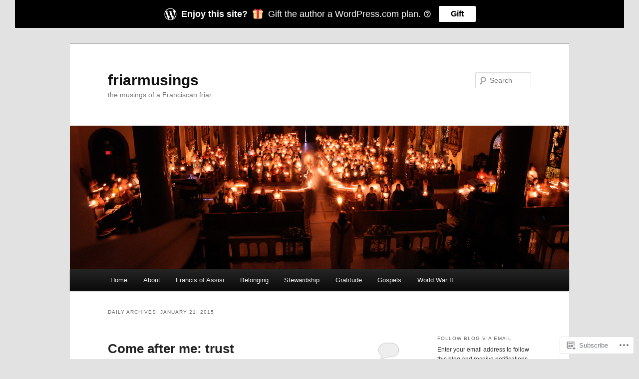

--- FILE ---
content_type: text/html; charset=UTF-8
request_url: https://friarmusings.com/2015/01/21/
body_size: 23298
content:
<!DOCTYPE html>
<!--[if IE 6]>
<html id="ie6" lang="en">
<![endif]-->
<!--[if IE 7]>
<html id="ie7" lang="en">
<![endif]-->
<!--[if IE 8]>
<html id="ie8" lang="en">
<![endif]-->
<!--[if !(IE 6) & !(IE 7) & !(IE 8)]><!-->
<html lang="en">
<!--<![endif]-->
<head>
<meta charset="UTF-8" />
<meta name="viewport" content="width=device-width" />
<title>
21 | January | 2015 | friarmusings	</title>
<link rel="profile" href="https://gmpg.org/xfn/11" />
<link rel="stylesheet" type="text/css" media="all" href="https://s0.wp.com/wp-content/themes/pub/twentyeleven/style.css?m=1741693348i&amp;ver=20190507" />
<link rel="pingback" href="https://friarmusings.com/xmlrpc.php">
<!--[if lt IE 9]>
<script src="https://s0.wp.com/wp-content/themes/pub/twentyeleven/js/html5.js?m=1394055389i&amp;ver=3.7.0" type="text/javascript"></script>
<![endif]-->
<meta name='robots' content='max-image-preview:large' />

<!-- Async WordPress.com Remote Login -->
<script id="wpcom_remote_login_js">
var wpcom_remote_login_extra_auth = '';
function wpcom_remote_login_remove_dom_node_id( element_id ) {
	var dom_node = document.getElementById( element_id );
	if ( dom_node ) { dom_node.parentNode.removeChild( dom_node ); }
}
function wpcom_remote_login_remove_dom_node_classes( class_name ) {
	var dom_nodes = document.querySelectorAll( '.' + class_name );
	for ( var i = 0; i < dom_nodes.length; i++ ) {
		dom_nodes[ i ].parentNode.removeChild( dom_nodes[ i ] );
	}
}
function wpcom_remote_login_final_cleanup() {
	wpcom_remote_login_remove_dom_node_classes( "wpcom_remote_login_msg" );
	wpcom_remote_login_remove_dom_node_id( "wpcom_remote_login_key" );
	wpcom_remote_login_remove_dom_node_id( "wpcom_remote_login_validate" );
	wpcom_remote_login_remove_dom_node_id( "wpcom_remote_login_js" );
	wpcom_remote_login_remove_dom_node_id( "wpcom_request_access_iframe" );
	wpcom_remote_login_remove_dom_node_id( "wpcom_request_access_styles" );
}

// Watch for messages back from the remote login
window.addEventListener( "message", function( e ) {
	if ( e.origin === "https://r-login.wordpress.com" ) {
		var data = {};
		try {
			data = JSON.parse( e.data );
		} catch( e ) {
			wpcom_remote_login_final_cleanup();
			return;
		}

		if ( data.msg === 'LOGIN' ) {
			// Clean up the login check iframe
			wpcom_remote_login_remove_dom_node_id( "wpcom_remote_login_key" );

			var id_regex = new RegExp( /^[0-9]+$/ );
			var token_regex = new RegExp( /^.*|.*|.*$/ );
			if (
				token_regex.test( data.token )
				&& id_regex.test( data.wpcomid )
			) {
				// We have everything we need to ask for a login
				var script = document.createElement( "script" );
				script.setAttribute( "id", "wpcom_remote_login_validate" );
				script.src = '/remote-login.php?wpcom_remote_login=validate'
					+ '&wpcomid=' + data.wpcomid
					+ '&token=' + encodeURIComponent( data.token )
					+ '&host=' + window.location.protocol
					+ '//' + window.location.hostname
					+ '&postid=4441'
					+ '&is_singular=';
				document.body.appendChild( script );
			}

			return;
		}

		// Safari ITP, not logged in, so redirect
		if ( data.msg === 'LOGIN-REDIRECT' ) {
			window.location = 'https://wordpress.com/log-in?redirect_to=' + window.location.href;
			return;
		}

		// Safari ITP, storage access failed, remove the request
		if ( data.msg === 'LOGIN-REMOVE' ) {
			var css_zap = 'html { -webkit-transition: margin-top 1s; transition: margin-top 1s; } /* 9001 */ html { margin-top: 0 !important; } * html body { margin-top: 0 !important; } @media screen and ( max-width: 782px ) { html { margin-top: 0 !important; } * html body { margin-top: 0 !important; } }';
			var style_zap = document.createElement( 'style' );
			style_zap.type = 'text/css';
			style_zap.appendChild( document.createTextNode( css_zap ) );
			document.body.appendChild( style_zap );

			var e = document.getElementById( 'wpcom_request_access_iframe' );
			e.parentNode.removeChild( e );

			document.cookie = 'wordpress_com_login_access=denied; path=/; max-age=31536000';

			return;
		}

		// Safari ITP
		if ( data.msg === 'REQUEST_ACCESS' ) {
			console.log( 'request access: safari' );

			// Check ITP iframe enable/disable knob
			if ( wpcom_remote_login_extra_auth !== 'safari_itp_iframe' ) {
				return;
			}

			// If we are in a "private window" there is no ITP.
			var private_window = false;
			try {
				var opendb = window.openDatabase( null, null, null, null );
			} catch( e ) {
				private_window = true;
			}

			if ( private_window ) {
				console.log( 'private window' );
				return;
			}

			var iframe = document.createElement( 'iframe' );
			iframe.id = 'wpcom_request_access_iframe';
			iframe.setAttribute( 'scrolling', 'no' );
			iframe.setAttribute( 'sandbox', 'allow-storage-access-by-user-activation allow-scripts allow-same-origin allow-top-navigation-by-user-activation' );
			iframe.src = 'https://r-login.wordpress.com/remote-login.php?wpcom_remote_login=request_access&origin=' + encodeURIComponent( data.origin ) + '&wpcomid=' + encodeURIComponent( data.wpcomid );

			var css = 'html { -webkit-transition: margin-top 1s; transition: margin-top 1s; } /* 9001 */ html { margin-top: 46px !important; } * html body { margin-top: 46px !important; } @media screen and ( max-width: 660px ) { html { margin-top: 71px !important; } * html body { margin-top: 71px !important; } #wpcom_request_access_iframe { display: block; height: 71px !important; } } #wpcom_request_access_iframe { border: 0px; height: 46px; position: fixed; top: 0; left: 0; width: 100%; min-width: 100%; z-index: 99999; background: #23282d; } ';

			var style = document.createElement( 'style' );
			style.type = 'text/css';
			style.id = 'wpcom_request_access_styles';
			style.appendChild( document.createTextNode( css ) );
			document.body.appendChild( style );

			document.body.appendChild( iframe );
		}

		if ( data.msg === 'DONE' ) {
			wpcom_remote_login_final_cleanup();
		}
	}
}, false );

// Inject the remote login iframe after the page has had a chance to load
// more critical resources
window.addEventListener( "DOMContentLoaded", function( e ) {
	var iframe = document.createElement( "iframe" );
	iframe.style.display = "none";
	iframe.setAttribute( "scrolling", "no" );
	iframe.setAttribute( "id", "wpcom_remote_login_key" );
	iframe.src = "https://r-login.wordpress.com/remote-login.php"
		+ "?wpcom_remote_login=key"
		+ "&origin=aHR0cHM6Ly9mcmlhcm11c2luZ3MuY29t"
		+ "&wpcomid=27400597"
		+ "&time=" + Math.floor( Date.now() / 1000 );
	document.body.appendChild( iframe );
}, false );
</script>
<link rel='dns-prefetch' href='//s0.wp.com' />
<link rel="alternate" type="application/rss+xml" title="friarmusings &raquo; Feed" href="https://friarmusings.com/feed/" />
<link rel="alternate" type="application/rss+xml" title="friarmusings &raquo; Comments Feed" href="https://friarmusings.com/comments/feed/" />
	<script type="text/javascript">
		/* <![CDATA[ */
		function addLoadEvent(func) {
			var oldonload = window.onload;
			if (typeof window.onload != 'function') {
				window.onload = func;
			} else {
				window.onload = function () {
					oldonload();
					func();
				}
			}
		}
		/* ]]> */
	</script>
	<style id='wp-emoji-styles-inline-css'>

	img.wp-smiley, img.emoji {
		display: inline !important;
		border: none !important;
		box-shadow: none !important;
		height: 1em !important;
		width: 1em !important;
		margin: 0 0.07em !important;
		vertical-align: -0.1em !important;
		background: none !important;
		padding: 0 !important;
	}
/*# sourceURL=wp-emoji-styles-inline-css */
</style>
<link crossorigin='anonymous' rel='stylesheet' id='all-css-2-1' href='/wp-content/plugins/gutenberg-core/v22.2.0/build/styles/block-library/style.css?m=1764855221i&cssminify=yes' type='text/css' media='all' />
<style id='wp-block-library-inline-css'>
.has-text-align-justify {
	text-align:justify;
}
.has-text-align-justify{text-align:justify;}

/*# sourceURL=wp-block-library-inline-css */
</style><style id='global-styles-inline-css'>
:root{--wp--preset--aspect-ratio--square: 1;--wp--preset--aspect-ratio--4-3: 4/3;--wp--preset--aspect-ratio--3-4: 3/4;--wp--preset--aspect-ratio--3-2: 3/2;--wp--preset--aspect-ratio--2-3: 2/3;--wp--preset--aspect-ratio--16-9: 16/9;--wp--preset--aspect-ratio--9-16: 9/16;--wp--preset--color--black: #000;--wp--preset--color--cyan-bluish-gray: #abb8c3;--wp--preset--color--white: #fff;--wp--preset--color--pale-pink: #f78da7;--wp--preset--color--vivid-red: #cf2e2e;--wp--preset--color--luminous-vivid-orange: #ff6900;--wp--preset--color--luminous-vivid-amber: #fcb900;--wp--preset--color--light-green-cyan: #7bdcb5;--wp--preset--color--vivid-green-cyan: #00d084;--wp--preset--color--pale-cyan-blue: #8ed1fc;--wp--preset--color--vivid-cyan-blue: #0693e3;--wp--preset--color--vivid-purple: #9b51e0;--wp--preset--color--blue: #1982d1;--wp--preset--color--dark-gray: #373737;--wp--preset--color--medium-gray: #666;--wp--preset--color--light-gray: #e2e2e2;--wp--preset--gradient--vivid-cyan-blue-to-vivid-purple: linear-gradient(135deg,rgb(6,147,227) 0%,rgb(155,81,224) 100%);--wp--preset--gradient--light-green-cyan-to-vivid-green-cyan: linear-gradient(135deg,rgb(122,220,180) 0%,rgb(0,208,130) 100%);--wp--preset--gradient--luminous-vivid-amber-to-luminous-vivid-orange: linear-gradient(135deg,rgb(252,185,0) 0%,rgb(255,105,0) 100%);--wp--preset--gradient--luminous-vivid-orange-to-vivid-red: linear-gradient(135deg,rgb(255,105,0) 0%,rgb(207,46,46) 100%);--wp--preset--gradient--very-light-gray-to-cyan-bluish-gray: linear-gradient(135deg,rgb(238,238,238) 0%,rgb(169,184,195) 100%);--wp--preset--gradient--cool-to-warm-spectrum: linear-gradient(135deg,rgb(74,234,220) 0%,rgb(151,120,209) 20%,rgb(207,42,186) 40%,rgb(238,44,130) 60%,rgb(251,105,98) 80%,rgb(254,248,76) 100%);--wp--preset--gradient--blush-light-purple: linear-gradient(135deg,rgb(255,206,236) 0%,rgb(152,150,240) 100%);--wp--preset--gradient--blush-bordeaux: linear-gradient(135deg,rgb(254,205,165) 0%,rgb(254,45,45) 50%,rgb(107,0,62) 100%);--wp--preset--gradient--luminous-dusk: linear-gradient(135deg,rgb(255,203,112) 0%,rgb(199,81,192) 50%,rgb(65,88,208) 100%);--wp--preset--gradient--pale-ocean: linear-gradient(135deg,rgb(255,245,203) 0%,rgb(182,227,212) 50%,rgb(51,167,181) 100%);--wp--preset--gradient--electric-grass: linear-gradient(135deg,rgb(202,248,128) 0%,rgb(113,206,126) 100%);--wp--preset--gradient--midnight: linear-gradient(135deg,rgb(2,3,129) 0%,rgb(40,116,252) 100%);--wp--preset--font-size--small: 13px;--wp--preset--font-size--medium: 20px;--wp--preset--font-size--large: 36px;--wp--preset--font-size--x-large: 42px;--wp--preset--font-family--albert-sans: 'Albert Sans', sans-serif;--wp--preset--font-family--alegreya: Alegreya, serif;--wp--preset--font-family--arvo: Arvo, serif;--wp--preset--font-family--bodoni-moda: 'Bodoni Moda', serif;--wp--preset--font-family--bricolage-grotesque: 'Bricolage Grotesque', sans-serif;--wp--preset--font-family--cabin: Cabin, sans-serif;--wp--preset--font-family--chivo: Chivo, sans-serif;--wp--preset--font-family--commissioner: Commissioner, sans-serif;--wp--preset--font-family--cormorant: Cormorant, serif;--wp--preset--font-family--courier-prime: 'Courier Prime', monospace;--wp--preset--font-family--crimson-pro: 'Crimson Pro', serif;--wp--preset--font-family--dm-mono: 'DM Mono', monospace;--wp--preset--font-family--dm-sans: 'DM Sans', sans-serif;--wp--preset--font-family--dm-serif-display: 'DM Serif Display', serif;--wp--preset--font-family--domine: Domine, serif;--wp--preset--font-family--eb-garamond: 'EB Garamond', serif;--wp--preset--font-family--epilogue: Epilogue, sans-serif;--wp--preset--font-family--fahkwang: Fahkwang, sans-serif;--wp--preset--font-family--figtree: Figtree, sans-serif;--wp--preset--font-family--fira-sans: 'Fira Sans', sans-serif;--wp--preset--font-family--fjalla-one: 'Fjalla One', sans-serif;--wp--preset--font-family--fraunces: Fraunces, serif;--wp--preset--font-family--gabarito: Gabarito, system-ui;--wp--preset--font-family--ibm-plex-mono: 'IBM Plex Mono', monospace;--wp--preset--font-family--ibm-plex-sans: 'IBM Plex Sans', sans-serif;--wp--preset--font-family--ibarra-real-nova: 'Ibarra Real Nova', serif;--wp--preset--font-family--instrument-serif: 'Instrument Serif', serif;--wp--preset--font-family--inter: Inter, sans-serif;--wp--preset--font-family--josefin-sans: 'Josefin Sans', sans-serif;--wp--preset--font-family--jost: Jost, sans-serif;--wp--preset--font-family--libre-baskerville: 'Libre Baskerville', serif;--wp--preset--font-family--libre-franklin: 'Libre Franklin', sans-serif;--wp--preset--font-family--literata: Literata, serif;--wp--preset--font-family--lora: Lora, serif;--wp--preset--font-family--merriweather: Merriweather, serif;--wp--preset--font-family--montserrat: Montserrat, sans-serif;--wp--preset--font-family--newsreader: Newsreader, serif;--wp--preset--font-family--noto-sans-mono: 'Noto Sans Mono', sans-serif;--wp--preset--font-family--nunito: Nunito, sans-serif;--wp--preset--font-family--open-sans: 'Open Sans', sans-serif;--wp--preset--font-family--overpass: Overpass, sans-serif;--wp--preset--font-family--pt-serif: 'PT Serif', serif;--wp--preset--font-family--petrona: Petrona, serif;--wp--preset--font-family--piazzolla: Piazzolla, serif;--wp--preset--font-family--playfair-display: 'Playfair Display', serif;--wp--preset--font-family--plus-jakarta-sans: 'Plus Jakarta Sans', sans-serif;--wp--preset--font-family--poppins: Poppins, sans-serif;--wp--preset--font-family--raleway: Raleway, sans-serif;--wp--preset--font-family--roboto: Roboto, sans-serif;--wp--preset--font-family--roboto-slab: 'Roboto Slab', serif;--wp--preset--font-family--rubik: Rubik, sans-serif;--wp--preset--font-family--rufina: Rufina, serif;--wp--preset--font-family--sora: Sora, sans-serif;--wp--preset--font-family--source-sans-3: 'Source Sans 3', sans-serif;--wp--preset--font-family--source-serif-4: 'Source Serif 4', serif;--wp--preset--font-family--space-mono: 'Space Mono', monospace;--wp--preset--font-family--syne: Syne, sans-serif;--wp--preset--font-family--texturina: Texturina, serif;--wp--preset--font-family--urbanist: Urbanist, sans-serif;--wp--preset--font-family--work-sans: 'Work Sans', sans-serif;--wp--preset--spacing--20: 0.44rem;--wp--preset--spacing--30: 0.67rem;--wp--preset--spacing--40: 1rem;--wp--preset--spacing--50: 1.5rem;--wp--preset--spacing--60: 2.25rem;--wp--preset--spacing--70: 3.38rem;--wp--preset--spacing--80: 5.06rem;--wp--preset--shadow--natural: 6px 6px 9px rgba(0, 0, 0, 0.2);--wp--preset--shadow--deep: 12px 12px 50px rgba(0, 0, 0, 0.4);--wp--preset--shadow--sharp: 6px 6px 0px rgba(0, 0, 0, 0.2);--wp--preset--shadow--outlined: 6px 6px 0px -3px rgb(255, 255, 255), 6px 6px rgb(0, 0, 0);--wp--preset--shadow--crisp: 6px 6px 0px rgb(0, 0, 0);}:where(.is-layout-flex){gap: 0.5em;}:where(.is-layout-grid){gap: 0.5em;}body .is-layout-flex{display: flex;}.is-layout-flex{flex-wrap: wrap;align-items: center;}.is-layout-flex > :is(*, div){margin: 0;}body .is-layout-grid{display: grid;}.is-layout-grid > :is(*, div){margin: 0;}:where(.wp-block-columns.is-layout-flex){gap: 2em;}:where(.wp-block-columns.is-layout-grid){gap: 2em;}:where(.wp-block-post-template.is-layout-flex){gap: 1.25em;}:where(.wp-block-post-template.is-layout-grid){gap: 1.25em;}.has-black-color{color: var(--wp--preset--color--black) !important;}.has-cyan-bluish-gray-color{color: var(--wp--preset--color--cyan-bluish-gray) !important;}.has-white-color{color: var(--wp--preset--color--white) !important;}.has-pale-pink-color{color: var(--wp--preset--color--pale-pink) !important;}.has-vivid-red-color{color: var(--wp--preset--color--vivid-red) !important;}.has-luminous-vivid-orange-color{color: var(--wp--preset--color--luminous-vivid-orange) !important;}.has-luminous-vivid-amber-color{color: var(--wp--preset--color--luminous-vivid-amber) !important;}.has-light-green-cyan-color{color: var(--wp--preset--color--light-green-cyan) !important;}.has-vivid-green-cyan-color{color: var(--wp--preset--color--vivid-green-cyan) !important;}.has-pale-cyan-blue-color{color: var(--wp--preset--color--pale-cyan-blue) !important;}.has-vivid-cyan-blue-color{color: var(--wp--preset--color--vivid-cyan-blue) !important;}.has-vivid-purple-color{color: var(--wp--preset--color--vivid-purple) !important;}.has-black-background-color{background-color: var(--wp--preset--color--black) !important;}.has-cyan-bluish-gray-background-color{background-color: var(--wp--preset--color--cyan-bluish-gray) !important;}.has-white-background-color{background-color: var(--wp--preset--color--white) !important;}.has-pale-pink-background-color{background-color: var(--wp--preset--color--pale-pink) !important;}.has-vivid-red-background-color{background-color: var(--wp--preset--color--vivid-red) !important;}.has-luminous-vivid-orange-background-color{background-color: var(--wp--preset--color--luminous-vivid-orange) !important;}.has-luminous-vivid-amber-background-color{background-color: var(--wp--preset--color--luminous-vivid-amber) !important;}.has-light-green-cyan-background-color{background-color: var(--wp--preset--color--light-green-cyan) !important;}.has-vivid-green-cyan-background-color{background-color: var(--wp--preset--color--vivid-green-cyan) !important;}.has-pale-cyan-blue-background-color{background-color: var(--wp--preset--color--pale-cyan-blue) !important;}.has-vivid-cyan-blue-background-color{background-color: var(--wp--preset--color--vivid-cyan-blue) !important;}.has-vivid-purple-background-color{background-color: var(--wp--preset--color--vivid-purple) !important;}.has-black-border-color{border-color: var(--wp--preset--color--black) !important;}.has-cyan-bluish-gray-border-color{border-color: var(--wp--preset--color--cyan-bluish-gray) !important;}.has-white-border-color{border-color: var(--wp--preset--color--white) !important;}.has-pale-pink-border-color{border-color: var(--wp--preset--color--pale-pink) !important;}.has-vivid-red-border-color{border-color: var(--wp--preset--color--vivid-red) !important;}.has-luminous-vivid-orange-border-color{border-color: var(--wp--preset--color--luminous-vivid-orange) !important;}.has-luminous-vivid-amber-border-color{border-color: var(--wp--preset--color--luminous-vivid-amber) !important;}.has-light-green-cyan-border-color{border-color: var(--wp--preset--color--light-green-cyan) !important;}.has-vivid-green-cyan-border-color{border-color: var(--wp--preset--color--vivid-green-cyan) !important;}.has-pale-cyan-blue-border-color{border-color: var(--wp--preset--color--pale-cyan-blue) !important;}.has-vivid-cyan-blue-border-color{border-color: var(--wp--preset--color--vivid-cyan-blue) !important;}.has-vivid-purple-border-color{border-color: var(--wp--preset--color--vivid-purple) !important;}.has-vivid-cyan-blue-to-vivid-purple-gradient-background{background: var(--wp--preset--gradient--vivid-cyan-blue-to-vivid-purple) !important;}.has-light-green-cyan-to-vivid-green-cyan-gradient-background{background: var(--wp--preset--gradient--light-green-cyan-to-vivid-green-cyan) !important;}.has-luminous-vivid-amber-to-luminous-vivid-orange-gradient-background{background: var(--wp--preset--gradient--luminous-vivid-amber-to-luminous-vivid-orange) !important;}.has-luminous-vivid-orange-to-vivid-red-gradient-background{background: var(--wp--preset--gradient--luminous-vivid-orange-to-vivid-red) !important;}.has-very-light-gray-to-cyan-bluish-gray-gradient-background{background: var(--wp--preset--gradient--very-light-gray-to-cyan-bluish-gray) !important;}.has-cool-to-warm-spectrum-gradient-background{background: var(--wp--preset--gradient--cool-to-warm-spectrum) !important;}.has-blush-light-purple-gradient-background{background: var(--wp--preset--gradient--blush-light-purple) !important;}.has-blush-bordeaux-gradient-background{background: var(--wp--preset--gradient--blush-bordeaux) !important;}.has-luminous-dusk-gradient-background{background: var(--wp--preset--gradient--luminous-dusk) !important;}.has-pale-ocean-gradient-background{background: var(--wp--preset--gradient--pale-ocean) !important;}.has-electric-grass-gradient-background{background: var(--wp--preset--gradient--electric-grass) !important;}.has-midnight-gradient-background{background: var(--wp--preset--gradient--midnight) !important;}.has-small-font-size{font-size: var(--wp--preset--font-size--small) !important;}.has-medium-font-size{font-size: var(--wp--preset--font-size--medium) !important;}.has-large-font-size{font-size: var(--wp--preset--font-size--large) !important;}.has-x-large-font-size{font-size: var(--wp--preset--font-size--x-large) !important;}.has-albert-sans-font-family{font-family: var(--wp--preset--font-family--albert-sans) !important;}.has-alegreya-font-family{font-family: var(--wp--preset--font-family--alegreya) !important;}.has-arvo-font-family{font-family: var(--wp--preset--font-family--arvo) !important;}.has-bodoni-moda-font-family{font-family: var(--wp--preset--font-family--bodoni-moda) !important;}.has-bricolage-grotesque-font-family{font-family: var(--wp--preset--font-family--bricolage-grotesque) !important;}.has-cabin-font-family{font-family: var(--wp--preset--font-family--cabin) !important;}.has-chivo-font-family{font-family: var(--wp--preset--font-family--chivo) !important;}.has-commissioner-font-family{font-family: var(--wp--preset--font-family--commissioner) !important;}.has-cormorant-font-family{font-family: var(--wp--preset--font-family--cormorant) !important;}.has-courier-prime-font-family{font-family: var(--wp--preset--font-family--courier-prime) !important;}.has-crimson-pro-font-family{font-family: var(--wp--preset--font-family--crimson-pro) !important;}.has-dm-mono-font-family{font-family: var(--wp--preset--font-family--dm-mono) !important;}.has-dm-sans-font-family{font-family: var(--wp--preset--font-family--dm-sans) !important;}.has-dm-serif-display-font-family{font-family: var(--wp--preset--font-family--dm-serif-display) !important;}.has-domine-font-family{font-family: var(--wp--preset--font-family--domine) !important;}.has-eb-garamond-font-family{font-family: var(--wp--preset--font-family--eb-garamond) !important;}.has-epilogue-font-family{font-family: var(--wp--preset--font-family--epilogue) !important;}.has-fahkwang-font-family{font-family: var(--wp--preset--font-family--fahkwang) !important;}.has-figtree-font-family{font-family: var(--wp--preset--font-family--figtree) !important;}.has-fira-sans-font-family{font-family: var(--wp--preset--font-family--fira-sans) !important;}.has-fjalla-one-font-family{font-family: var(--wp--preset--font-family--fjalla-one) !important;}.has-fraunces-font-family{font-family: var(--wp--preset--font-family--fraunces) !important;}.has-gabarito-font-family{font-family: var(--wp--preset--font-family--gabarito) !important;}.has-ibm-plex-mono-font-family{font-family: var(--wp--preset--font-family--ibm-plex-mono) !important;}.has-ibm-plex-sans-font-family{font-family: var(--wp--preset--font-family--ibm-plex-sans) !important;}.has-ibarra-real-nova-font-family{font-family: var(--wp--preset--font-family--ibarra-real-nova) !important;}.has-instrument-serif-font-family{font-family: var(--wp--preset--font-family--instrument-serif) !important;}.has-inter-font-family{font-family: var(--wp--preset--font-family--inter) !important;}.has-josefin-sans-font-family{font-family: var(--wp--preset--font-family--josefin-sans) !important;}.has-jost-font-family{font-family: var(--wp--preset--font-family--jost) !important;}.has-libre-baskerville-font-family{font-family: var(--wp--preset--font-family--libre-baskerville) !important;}.has-libre-franklin-font-family{font-family: var(--wp--preset--font-family--libre-franklin) !important;}.has-literata-font-family{font-family: var(--wp--preset--font-family--literata) !important;}.has-lora-font-family{font-family: var(--wp--preset--font-family--lora) !important;}.has-merriweather-font-family{font-family: var(--wp--preset--font-family--merriweather) !important;}.has-montserrat-font-family{font-family: var(--wp--preset--font-family--montserrat) !important;}.has-newsreader-font-family{font-family: var(--wp--preset--font-family--newsreader) !important;}.has-noto-sans-mono-font-family{font-family: var(--wp--preset--font-family--noto-sans-mono) !important;}.has-nunito-font-family{font-family: var(--wp--preset--font-family--nunito) !important;}.has-open-sans-font-family{font-family: var(--wp--preset--font-family--open-sans) !important;}.has-overpass-font-family{font-family: var(--wp--preset--font-family--overpass) !important;}.has-pt-serif-font-family{font-family: var(--wp--preset--font-family--pt-serif) !important;}.has-petrona-font-family{font-family: var(--wp--preset--font-family--petrona) !important;}.has-piazzolla-font-family{font-family: var(--wp--preset--font-family--piazzolla) !important;}.has-playfair-display-font-family{font-family: var(--wp--preset--font-family--playfair-display) !important;}.has-plus-jakarta-sans-font-family{font-family: var(--wp--preset--font-family--plus-jakarta-sans) !important;}.has-poppins-font-family{font-family: var(--wp--preset--font-family--poppins) !important;}.has-raleway-font-family{font-family: var(--wp--preset--font-family--raleway) !important;}.has-roboto-font-family{font-family: var(--wp--preset--font-family--roboto) !important;}.has-roboto-slab-font-family{font-family: var(--wp--preset--font-family--roboto-slab) !important;}.has-rubik-font-family{font-family: var(--wp--preset--font-family--rubik) !important;}.has-rufina-font-family{font-family: var(--wp--preset--font-family--rufina) !important;}.has-sora-font-family{font-family: var(--wp--preset--font-family--sora) !important;}.has-source-sans-3-font-family{font-family: var(--wp--preset--font-family--source-sans-3) !important;}.has-source-serif-4-font-family{font-family: var(--wp--preset--font-family--source-serif-4) !important;}.has-space-mono-font-family{font-family: var(--wp--preset--font-family--space-mono) !important;}.has-syne-font-family{font-family: var(--wp--preset--font-family--syne) !important;}.has-texturina-font-family{font-family: var(--wp--preset--font-family--texturina) !important;}.has-urbanist-font-family{font-family: var(--wp--preset--font-family--urbanist) !important;}.has-work-sans-font-family{font-family: var(--wp--preset--font-family--work-sans) !important;}
/*# sourceURL=global-styles-inline-css */
</style>

<style id='classic-theme-styles-inline-css'>
/*! This file is auto-generated */
.wp-block-button__link{color:#fff;background-color:#32373c;border-radius:9999px;box-shadow:none;text-decoration:none;padding:calc(.667em + 2px) calc(1.333em + 2px);font-size:1.125em}.wp-block-file__button{background:#32373c;color:#fff;text-decoration:none}
/*# sourceURL=/wp-includes/css/classic-themes.min.css */
</style>
<link crossorigin='anonymous' rel='stylesheet' id='all-css-4-1' href='/_static/??-eJyNj10OgkAMhC9kaUCj+GA8CwsVV/cv2wXC7S2QKMaE+LLZTuabTnEIUHuXyCUMpmu1Y6y9Mr5+MhZZXmY5sLbBEETqswM2mtPbAZxGQ1nNvMNVkO3gkxVJdBuqNDksNboiQ1ZsW9gQhAGlQiRmkNfqzkK6C8g/3CJj6BSmQYRRFvTkcOn4t32+BebNW9UiSW4r3xbFtRq3oJY8SJsqae++BriZSscJvdpLfizzcl8U59PjBR3EmFk=&cssminify=yes' type='text/css' media='all' />
<style id='jetpack-global-styles-frontend-style-inline-css'>
:root { --font-headings: unset; --font-base: unset; --font-headings-default: -apple-system,BlinkMacSystemFont,"Segoe UI",Roboto,Oxygen-Sans,Ubuntu,Cantarell,"Helvetica Neue",sans-serif; --font-base-default: -apple-system,BlinkMacSystemFont,"Segoe UI",Roboto,Oxygen-Sans,Ubuntu,Cantarell,"Helvetica Neue",sans-serif;}
/*# sourceURL=jetpack-global-styles-frontend-style-inline-css */
</style>
<link crossorigin='anonymous' rel='stylesheet' id='all-css-6-1' href='/wp-content/themes/h4/global.css?m=1420737423i&cssminify=yes' type='text/css' media='all' />
<script type="text/javascript" id="wpcom-actionbar-placeholder-js-extra">
/* <![CDATA[ */
var actionbardata = {"siteID":"27400597","postID":"0","siteURL":"https://friarmusings.com","xhrURL":"https://friarmusings.com/wp-admin/admin-ajax.php","nonce":"8a5ce914b8","isLoggedIn":"","statusMessage":"","subsEmailDefault":"instantly","proxyScriptUrl":"https://s0.wp.com/wp-content/js/wpcom-proxy-request.js?m=1513050504i&amp;ver=20211021","i18n":{"followedText":"New posts from this site will now appear in your \u003Ca href=\"https://wordpress.com/reader\"\u003EReader\u003C/a\u003E","foldBar":"Collapse this bar","unfoldBar":"Expand this bar","shortLinkCopied":"Shortlink copied to clipboard."}};
//# sourceURL=wpcom-actionbar-placeholder-js-extra
/* ]]> */
</script>
<script type="text/javascript" id="jetpack-mu-wpcom-settings-js-before">
/* <![CDATA[ */
var JETPACK_MU_WPCOM_SETTINGS = {"assetsUrl":"https://s0.wp.com/wp-content/mu-plugins/jetpack-mu-wpcom-plugin/moon/jetpack_vendor/automattic/jetpack-mu-wpcom/src/build/"};
//# sourceURL=jetpack-mu-wpcom-settings-js-before
/* ]]> */
</script>
<script crossorigin='anonymous' type='text/javascript'  src='/wp-content/js/rlt-proxy.js?m=1720530689i'></script>
<script type="text/javascript" id="rlt-proxy-js-after">
/* <![CDATA[ */
	rltInitialize( {"token":null,"iframeOrigins":["https:\/\/widgets.wp.com"]} );
//# sourceURL=rlt-proxy-js-after
/* ]]> */
</script>
<link rel="EditURI" type="application/rsd+xml" title="RSD" href="https://friarmusings.wordpress.com/xmlrpc.php?rsd" />
<meta name="generator" content="WordPress.com" />

<!-- Jetpack Open Graph Tags -->
<meta property="og:type" content="website" />
<meta property="og:title" content="January 21, 2015 &#8211; friarmusings" />
<meta property="og:site_name" content="friarmusings" />
<meta property="og:image" content="https://friarmusings.com/wp-content/uploads/2024/12/francis-icon-open-arms.png?w=200" />
<meta property="og:image:width" content="200" />
<meta property="og:image:height" content="200" />
<meta property="og:image:alt" content="" />
<meta property="og:locale" content="en_US" />
<meta name="twitter:creator" content="@GeorgeOFM" />

<!-- End Jetpack Open Graph Tags -->
<link rel='openid.server' href='https://friarmusings.com/?openidserver=1' />
<link rel='openid.delegate' href='https://friarmusings.com/' />
<link rel="search" type="application/opensearchdescription+xml" href="https://friarmusings.com/osd.xml" title="friarmusings" />
<link rel="search" type="application/opensearchdescription+xml" href="https://s1.wp.com/opensearch.xml" title="WordPress.com" />
		<style type="text/css">
			.recentcomments a {
				display: inline !important;
				padding: 0 !important;
				margin: 0 !important;
			}

			table.recentcommentsavatartop img.avatar, table.recentcommentsavatarend img.avatar {
				border: 0px;
				margin: 0;
			}

			table.recentcommentsavatartop a, table.recentcommentsavatarend a {
				border: 0px !important;
				background-color: transparent !important;
			}

			td.recentcommentsavatarend, td.recentcommentsavatartop {
				padding: 0px 0px 1px 0px;
				margin: 0px;
			}

			td.recentcommentstextend {
				border: none !important;
				padding: 0px 0px 2px 10px;
			}

			.rtl td.recentcommentstextend {
				padding: 0px 10px 2px 0px;
			}

			td.recentcommentstexttop {
				border: none;
				padding: 0px 0px 0px 10px;
			}

			.rtl td.recentcommentstexttop {
				padding: 0px 10px 0px 0px;
			}
		</style>
		<meta name="description" content="1 post published by Friar Musings on January 21, 2015" />
<link rel="icon" href="https://friarmusings.com/wp-content/uploads/2024/12/francis-icon-open-arms.png?w=32" sizes="32x32" />
<link rel="icon" href="https://friarmusings.com/wp-content/uploads/2024/12/francis-icon-open-arms.png?w=192" sizes="192x192" />
<link rel="apple-touch-icon" href="https://friarmusings.com/wp-content/uploads/2024/12/francis-icon-open-arms.png?w=180" />
<meta name="msapplication-TileImage" content="https://friarmusings.com/wp-content/uploads/2024/12/francis-icon-open-arms.png?w=225" />
			<link rel="stylesheet" id="custom-css-css" type="text/css" href="https://s0.wp.com/?custom-css=1&#038;csblog=1QY97&#038;cscache=6&#038;csrev=1" />
			<link crossorigin='anonymous' rel='stylesheet' id='all-css-0-3' href='/_static/??-eJydjk0OgjAQhS8kTJAocWE8iilDbQbamabThusDiRJ1p8v35f3BHCsUzpYz9F5cFX1xxAqOHpnYVb1htglQv1G9ogO8xUPZw6PN0eD01BBEGO7EuE3gpKAzxd8bggzFWwU0SYpav5te4L9LhfwAWnrFRDGTrOYPVQfirfkWrk13ai/duW2O4wIcAnYb&cssminify=yes' type='text/css' media='all' />
</head>

<body class="archive date wp-embed-responsive wp-theme-pubtwentyeleven customizer-styles-applied single-author two-column right-sidebar jetpack-reblog-enabled">
<div class="skip-link"><a class="assistive-text" href="#content">Skip to primary content</a></div><div class="skip-link"><a class="assistive-text" href="#secondary">Skip to secondary content</a></div><div id="page" class="hfeed">
	<header id="branding">
			<hgroup>
				<h1 id="site-title"><span><a href="https://friarmusings.com/" rel="home">friarmusings</a></span></h1>
				<h2 id="site-description">the musings of a Franciscan friar&#8230;</h2>
			</hgroup>

						<a href="https://friarmusings.com/">
									<img src="https://friarmusings.com/wp-content/uploads/2015/08/vigil1_gc4.jpg" width="1000" height="288" alt="friarmusings" />
								</a>
			
									<form method="get" id="searchform" action="https://friarmusings.com/">
		<label for="s" class="assistive-text">Search</label>
		<input type="text" class="field" name="s" id="s" placeholder="Search" />
		<input type="submit" class="submit" name="submit" id="searchsubmit" value="Search" />
	</form>
			
			<nav id="access">
				<h3 class="assistive-text">Main menu</h3>
				<div class="menu-menu-1-container"><ul id="menu-menu-1" class="menu"><li id="menu-item-7143" class="menu-item menu-item-type-custom menu-item-object-custom menu-item-7143"><a href="https://friarmusings.wordpress.com/">Home</a></li>
<li id="menu-item-7144" class="menu-item menu-item-type-post_type menu-item-object-page menu-item-7144"><a href="https://friarmusings.com/about/">About</a></li>
<li id="menu-item-7146" class="menu-item menu-item-type-post_type menu-item-object-page menu-item-7146"><a href="https://friarmusings.com/francis-of-assisi/">Francis of Assisi</a></li>
<li id="menu-item-7567" class="menu-item menu-item-type-post_type menu-item-object-page menu-item-7567"><a href="https://friarmusings.com/belonging/">Belonging</a></li>
<li id="menu-item-8870" class="menu-item menu-item-type-post_type menu-item-object-page menu-item-8870"><a href="https://friarmusings.com/stewardship/">Stewardship</a></li>
<li id="menu-item-7939" class="menu-item menu-item-type-post_type menu-item-object-page menu-item-7939"><a href="https://friarmusings.com/gratitude/">Gratitude</a></li>
<li id="menu-item-13349" class="menu-item menu-item-type-custom menu-item-object-custom menu-item-has-children menu-item-13349"><a href="#">Gospels</a>
<ul class="sub-menu">
	<li id="menu-item-11251" class="menu-item menu-item-type-post_type menu-item-object-page menu-item-11251"><a href="https://friarmusings.com/mark-year-b/">Mark /Year B</a></li>
	<li id="menu-item-9004" class="menu-item menu-item-type-post_type menu-item-object-page menu-item-9004"><a href="https://friarmusings.com/matthew/">Matthew/Year A</a></li>
	<li id="menu-item-8028" class="menu-item menu-item-type-post_type menu-item-object-page menu-item-8028"><a href="https://friarmusings.com/luke/">Luke /Year C</a></li>
</ul>
</li>
<li id="menu-item-24641" class="menu-item menu-item-type-post_type menu-item-object-page menu-item-24641"><a href="https://friarmusings.com/world-war-ii/">World War II</a></li>
</ul></div>			</nav><!-- #access -->
	</header><!-- #branding -->


	<div id="main">

		<section id="primary">
			<div id="content" role="main">

			
				<header class="page-header">
					<h1 class="page-title">
						Daily Archives: <span>January 21, 2015</span>					</h1>
				</header>

				
				
					
	<article id="post-4441" class="post-4441 post type-post status-publish format-standard hentry category-scripture tag-gospel tag-mark-114-20 tag-repent">
		<header class="entry-header">
						<h1 class="entry-title"><a href="https://friarmusings.com/2015/01/21/come-after-me-trust/" rel="bookmark">Come after me:&nbsp;trust</a></h1>
			
						<div class="entry-meta">
				<span class="sep">Posted on </span><a href="https://friarmusings.com/2015/01/21/come-after-me-trust/" title="1:00 pm" rel="bookmark"><time class="entry-date" datetime="2015-01-21T13:00:52-05:00">January 21, 2015</time></a><span class="by-author"> <span class="sep"> by </span> <span class="author vcard"><a class="url fn n" href="https://friarmusings.com/author/friarmusings/" title="View all posts by Friar Musings" rel="author">Friar Musings</a></span></span>			</div><!-- .entry-meta -->
			
						<div class="comments-link">
				<a href="https://friarmusings.com/2015/01/21/come-after-me-trust/#respond"><span class="leave-reply">Reply</span></a>			</div>
					</header><!-- .entry-header -->

				<div class="entry-content">
			<p><strong><em><a href="https://friarmusings.com/wp-content/uploads/2015/01/repent-n-believe.jpg"><img data-attachment-id="4442" data-permalink="https://friarmusings.com/2015/01/21/come-after-me-trust/repent-n-believe/" data-orig-file="https://friarmusings.com/wp-content/uploads/2015/01/repent-n-believe.jpg" data-orig-size="236,236" data-comments-opened="1" data-image-meta="{&quot;aperture&quot;:&quot;0&quot;,&quot;credit&quot;:&quot;&quot;,&quot;camera&quot;:&quot;&quot;,&quot;caption&quot;:&quot;&quot;,&quot;created_timestamp&quot;:&quot;0&quot;,&quot;copyright&quot;:&quot;&quot;,&quot;focal_length&quot;:&quot;0&quot;,&quot;iso&quot;:&quot;0&quot;,&quot;shutter_speed&quot;:&quot;0&quot;,&quot;title&quot;:&quot;&quot;,&quot;orientation&quot;:&quot;0&quot;}" data-image-title="repent-n-believe" data-image-description="&lt;p&gt;repent believe Mark 1;15&lt;/p&gt;
" data-image-caption="" data-medium-file="https://friarmusings.com/wp-content/uploads/2015/01/repent-n-believe.jpg?w=236" data-large-file="https://friarmusings.com/wp-content/uploads/2015/01/repent-n-believe.jpg?w=236" class="alignleft size-full wp-image-4442" src="https://friarmusings.com/wp-content/uploads/2015/01/repent-n-believe.jpg?w=584" alt="repent-n-believe"   srcset="https://friarmusings.com/wp-content/uploads/2015/01/repent-n-believe.jpg 236w, https://friarmusings.com/wp-content/uploads/2015/01/repent-n-believe.jpg?w=150&amp;h=150 150w" sizes="(max-width: 236px) 100vw, 236px" /></a>Repent and Believe. </em></strong>John Williamson, (<em>Mark</em>, p.43) offers this analogy which “may capture some (not all) dimensions of this summary of the preaching of Jesus.”</p>
<p style="padding-left:30px;">In a crowded airline terminal, hundreds of persons are scurrying in dozens of directions. Above the steady buzz of noise a voice booms through a loud-speaker, “Flight 362 is now arriving at gate we. Will passengers holding tickets for New York please check in at gate 23; you will be boarding soon.” Some people, of course, never hear the announcement and continue on their way. Others hear it but, having reservations on another flight, pay no attention. Some, however, who want to go to New York and who have been nervously awaiting such an announcement, look up expectantly, check their ticket for the flight number, gather their baggage, turn around and set out with some urgency for gate 23. <a href="https://friarmusings.com/2015/01/21/come-after-me-trust/#more-4441" class="more-link">Continue reading <span class="meta-nav">&rarr;</span></a></p>
					</div><!-- .entry-content -->
		
		<footer class="entry-meta">
			
									<span class="cat-links">
					<span class="entry-utility-prep entry-utility-prep-cat-links">Posted in</span> <a href="https://friarmusings.com/category/scripture/" rel="category tag">Scripture</a>			</span>
							
									<span class="sep"> | </span>
								<span class="tag-links">
					<span class="entry-utility-prep entry-utility-prep-tag-links">Tagged</span> <a href="https://friarmusings.com/tag/gospel/" rel="tag">gospel</a>, <a href="https://friarmusings.com/tag/mark-114-20/" rel="tag">Mark 1:14-20</a>, <a href="https://friarmusings.com/tag/repent/" rel="tag">repent</a>			</span>
							
									<span class="sep"> | </span>
						<span class="comments-link"><a href="https://friarmusings.com/2015/01/21/come-after-me-trust/#respond"><span class="leave-reply">Leave a reply</span></a></span>
			
					</footer><!-- .entry-meta -->
	</article><!-- #post-4441 -->

				
				
			
			</div><!-- #content -->
		</section><!-- #primary -->

		<div id="secondary" class="widget-area" role="complementary">
					<aside id="follow_button_widget-2" class="widget widget_follow_button_widget">
		<a class="wordpress-follow-button" href="https://friarmusings.com" data-blog="27400597" data-lang="en" >Follow friarmusings on WordPress.com</a>
		<script type="text/javascript">(function(d){ window.wpcomPlatform = {"titles":{"timelines":"Embeddable Timelines","followButton":"Follow Button","wpEmbeds":"WordPress Embeds"}}; var f = d.getElementsByTagName('SCRIPT')[0], p = d.createElement('SCRIPT');p.type = 'text/javascript';p.async = true;p.src = '//widgets.wp.com/platform.js';f.parentNode.insertBefore(p,f);}(document));</script>

		</aside><aside id="blog_subscription-3" class="widget widget_blog_subscription jetpack_subscription_widget"><h3 class="widget-title"><label for="subscribe-field">Follow Blog via Email</label></h3>

			<div class="wp-block-jetpack-subscriptions__container">
			<form
				action="https://subscribe.wordpress.com"
				method="post"
				accept-charset="utf-8"
				data-blog="27400597"
				data-post_access_level="everybody"
				id="subscribe-blog"
			>
				<p>Enter your email address to follow this blog and receive notifications of new posts by email.</p>
				<p id="subscribe-email">
					<label
						id="subscribe-field-label"
						for="subscribe-field"
						class="screen-reader-text"
					>
						Email Address:					</label>

					<input
							type="email"
							name="email"
							autocomplete="email"
							
							style="width: 95%; padding: 1px 10px"
							placeholder="Email Address"
							value=""
							id="subscribe-field"
							required
						/>				</p>

				<p id="subscribe-submit"
									>
					<input type="hidden" name="action" value="subscribe"/>
					<input type="hidden" name="blog_id" value="27400597"/>
					<input type="hidden" name="source" value="https://friarmusings.com/2015/01/21/"/>
					<input type="hidden" name="sub-type" value="widget"/>
					<input type="hidden" name="redirect_fragment" value="subscribe-blog"/>
					<input type="hidden" id="_wpnonce" name="_wpnonce" value="bdbf03369b" />					<button type="submit"
													class="wp-block-button__link"
																	>
						Follow and Muse					</button>
				</p>
			</form>
							<div class="wp-block-jetpack-subscriptions__subscount">
					Join 814 other subscribers				</div>
						</div>
			
</aside><aside id="search-2" class="widget widget_search">	<form method="get" id="searchform" action="https://friarmusings.com/">
		<label for="s" class="assistive-text">Search</label>
		<input type="text" class="field" name="s" id="s" placeholder="Search" />
		<input type="submit" class="submit" name="submit" id="searchsubmit" value="Search" />
	</form>
</aside>
		<aside id="recent-posts-2" class="widget widget_recent_entries">
		<h3 class="widget-title">Recent Musings</h3>
		<ul>
											<li>
					<a href="https://friarmusings.com/2026/01/12/something-new-4/">Something New</a>
									</li>
											<li>
					<a href="https://friarmusings.com/2026/01/12/the-americans-in-the-western-pacific/">The Americans in the Western&nbsp;Pacific</a>
									</li>
											<li>
					<a href="https://friarmusings.com/2026/01/12/in-the-wilderness-2/">In the Wilderness</a>
									</li>
											<li>
					<a href="https://friarmusings.com/2026/01/11/you-are-loved/">You are loved</a>
									</li>
											<li>
					<a href="https://friarmusings.com/2026/01/11/an-antiphon-for-the-baptism-of-the-lord/">An Antiphon for the Baptism of the&nbsp;Lord</a>
									</li>
					</ul>

		</aside><aside id="archives-2" class="widget widget_archive"><h3 class="widget-title">Archives</h3>		<label class="screen-reader-text" for="archives-dropdown-2">Archives</label>
		<select id="archives-dropdown-2" name="archive-dropdown">
			
			<option value="">Select Month</option>
				<option value='https://friarmusings.com/2026/01/'> January 2026 </option>
	<option value='https://friarmusings.com/2025/12/'> December 2025 </option>
	<option value='https://friarmusings.com/2025/11/'> November 2025 </option>
	<option value='https://friarmusings.com/2025/10/'> October 2025 </option>
	<option value='https://friarmusings.com/2025/09/'> September 2025 </option>
	<option value='https://friarmusings.com/2025/08/'> August 2025 </option>
	<option value='https://friarmusings.com/2025/07/'> July 2025 </option>
	<option value='https://friarmusings.com/2025/06/'> June 2025 </option>
	<option value='https://friarmusings.com/2025/05/'> May 2025 </option>
	<option value='https://friarmusings.com/2025/04/'> April 2025 </option>
	<option value='https://friarmusings.com/2025/03/'> March 2025 </option>
	<option value='https://friarmusings.com/2025/02/'> February 2025 </option>
	<option value='https://friarmusings.com/2025/01/'> January 2025 </option>
	<option value='https://friarmusings.com/2024/12/'> December 2024 </option>
	<option value='https://friarmusings.com/2024/11/'> November 2024 </option>
	<option value='https://friarmusings.com/2024/10/'> October 2024 </option>
	<option value='https://friarmusings.com/2024/09/'> September 2024 </option>
	<option value='https://friarmusings.com/2024/08/'> August 2024 </option>
	<option value='https://friarmusings.com/2024/07/'> July 2024 </option>
	<option value='https://friarmusings.com/2024/06/'> June 2024 </option>
	<option value='https://friarmusings.com/2024/05/'> May 2024 </option>
	<option value='https://friarmusings.com/2024/04/'> April 2024 </option>
	<option value='https://friarmusings.com/2024/03/'> March 2024 </option>
	<option value='https://friarmusings.com/2024/02/'> February 2024 </option>
	<option value='https://friarmusings.com/2024/01/'> January 2024 </option>
	<option value='https://friarmusings.com/2023/12/'> December 2023 </option>
	<option value='https://friarmusings.com/2023/11/'> November 2023 </option>
	<option value='https://friarmusings.com/2023/10/'> October 2023 </option>
	<option value='https://friarmusings.com/2023/09/'> September 2023 </option>
	<option value='https://friarmusings.com/2023/08/'> August 2023 </option>
	<option value='https://friarmusings.com/2023/07/'> July 2023 </option>
	<option value='https://friarmusings.com/2023/06/'> June 2023 </option>
	<option value='https://friarmusings.com/2023/05/'> May 2023 </option>
	<option value='https://friarmusings.com/2023/04/'> April 2023 </option>
	<option value='https://friarmusings.com/2023/03/'> March 2023 </option>
	<option value='https://friarmusings.com/2023/02/'> February 2023 </option>
	<option value='https://friarmusings.com/2023/01/'> January 2023 </option>
	<option value='https://friarmusings.com/2022/12/'> December 2022 </option>
	<option value='https://friarmusings.com/2022/11/'> November 2022 </option>
	<option value='https://friarmusings.com/2022/10/'> October 2022 </option>
	<option value='https://friarmusings.com/2022/09/'> September 2022 </option>
	<option value='https://friarmusings.com/2022/08/'> August 2022 </option>
	<option value='https://friarmusings.com/2022/07/'> July 2022 </option>
	<option value='https://friarmusings.com/2022/06/'> June 2022 </option>
	<option value='https://friarmusings.com/2022/05/'> May 2022 </option>
	<option value='https://friarmusings.com/2022/04/'> April 2022 </option>
	<option value='https://friarmusings.com/2022/03/'> March 2022 </option>
	<option value='https://friarmusings.com/2022/02/'> February 2022 </option>
	<option value='https://friarmusings.com/2022/01/'> January 2022 </option>
	<option value='https://friarmusings.com/2021/12/'> December 2021 </option>
	<option value='https://friarmusings.com/2021/11/'> November 2021 </option>
	<option value='https://friarmusings.com/2021/10/'> October 2021 </option>
	<option value='https://friarmusings.com/2021/09/'> September 2021 </option>
	<option value='https://friarmusings.com/2021/08/'> August 2021 </option>
	<option value='https://friarmusings.com/2021/07/'> July 2021 </option>
	<option value='https://friarmusings.com/2021/06/'> June 2021 </option>
	<option value='https://friarmusings.com/2021/05/'> May 2021 </option>
	<option value='https://friarmusings.com/2021/04/'> April 2021 </option>
	<option value='https://friarmusings.com/2021/03/'> March 2021 </option>
	<option value='https://friarmusings.com/2021/02/'> February 2021 </option>
	<option value='https://friarmusings.com/2021/01/'> January 2021 </option>
	<option value='https://friarmusings.com/2020/12/'> December 2020 </option>
	<option value='https://friarmusings.com/2020/11/'> November 2020 </option>
	<option value='https://friarmusings.com/2020/10/'> October 2020 </option>
	<option value='https://friarmusings.com/2020/09/'> September 2020 </option>
	<option value='https://friarmusings.com/2020/08/'> August 2020 </option>
	<option value='https://friarmusings.com/2020/07/'> July 2020 </option>
	<option value='https://friarmusings.com/2020/06/'> June 2020 </option>
	<option value='https://friarmusings.com/2020/05/'> May 2020 </option>
	<option value='https://friarmusings.com/2020/04/'> April 2020 </option>
	<option value='https://friarmusings.com/2020/03/'> March 2020 </option>
	<option value='https://friarmusings.com/2020/02/'> February 2020 </option>
	<option value='https://friarmusings.com/2020/01/'> January 2020 </option>
	<option value='https://friarmusings.com/2019/12/'> December 2019 </option>
	<option value='https://friarmusings.com/2019/11/'> November 2019 </option>
	<option value='https://friarmusings.com/2019/10/'> October 2019 </option>
	<option value='https://friarmusings.com/2019/09/'> September 2019 </option>
	<option value='https://friarmusings.com/2019/08/'> August 2019 </option>
	<option value='https://friarmusings.com/2019/07/'> July 2019 </option>
	<option value='https://friarmusings.com/2019/06/'> June 2019 </option>
	<option value='https://friarmusings.com/2019/05/'> May 2019 </option>
	<option value='https://friarmusings.com/2019/04/'> April 2019 </option>
	<option value='https://friarmusings.com/2019/03/'> March 2019 </option>
	<option value='https://friarmusings.com/2019/02/'> February 2019 </option>
	<option value='https://friarmusings.com/2019/01/'> January 2019 </option>
	<option value='https://friarmusings.com/2018/12/'> December 2018 </option>
	<option value='https://friarmusings.com/2018/11/'> November 2018 </option>
	<option value='https://friarmusings.com/2018/10/'> October 2018 </option>
	<option value='https://friarmusings.com/2018/09/'> September 2018 </option>
	<option value='https://friarmusings.com/2018/08/'> August 2018 </option>
	<option value='https://friarmusings.com/2018/07/'> July 2018 </option>
	<option value='https://friarmusings.com/2018/06/'> June 2018 </option>
	<option value='https://friarmusings.com/2018/05/'> May 2018 </option>
	<option value='https://friarmusings.com/2018/04/'> April 2018 </option>
	<option value='https://friarmusings.com/2018/03/'> March 2018 </option>
	<option value='https://friarmusings.com/2018/02/'> February 2018 </option>
	<option value='https://friarmusings.com/2018/01/'> January 2018 </option>
	<option value='https://friarmusings.com/2017/12/'> December 2017 </option>
	<option value='https://friarmusings.com/2017/11/'> November 2017 </option>
	<option value='https://friarmusings.com/2017/10/'> October 2017 </option>
	<option value='https://friarmusings.com/2017/09/'> September 2017 </option>
	<option value='https://friarmusings.com/2017/08/'> August 2017 </option>
	<option value='https://friarmusings.com/2017/07/'> July 2017 </option>
	<option value='https://friarmusings.com/2017/06/'> June 2017 </option>
	<option value='https://friarmusings.com/2017/05/'> May 2017 </option>
	<option value='https://friarmusings.com/2017/04/'> April 2017 </option>
	<option value='https://friarmusings.com/2017/03/'> March 2017 </option>
	<option value='https://friarmusings.com/2017/02/'> February 2017 </option>
	<option value='https://friarmusings.com/2017/01/'> January 2017 </option>
	<option value='https://friarmusings.com/2016/12/'> December 2016 </option>
	<option value='https://friarmusings.com/2016/11/'> November 2016 </option>
	<option value='https://friarmusings.com/2016/10/'> October 2016 </option>
	<option value='https://friarmusings.com/2016/09/'> September 2016 </option>
	<option value='https://friarmusings.com/2016/08/'> August 2016 </option>
	<option value='https://friarmusings.com/2016/07/'> July 2016 </option>
	<option value='https://friarmusings.com/2016/06/'> June 2016 </option>
	<option value='https://friarmusings.com/2016/05/'> May 2016 </option>
	<option value='https://friarmusings.com/2016/04/'> April 2016 </option>
	<option value='https://friarmusings.com/2016/03/'> March 2016 </option>
	<option value='https://friarmusings.com/2016/02/'> February 2016 </option>
	<option value='https://friarmusings.com/2016/01/'> January 2016 </option>
	<option value='https://friarmusings.com/2015/12/'> December 2015 </option>
	<option value='https://friarmusings.com/2015/11/'> November 2015 </option>
	<option value='https://friarmusings.com/2015/10/'> October 2015 </option>
	<option value='https://friarmusings.com/2015/09/'> September 2015 </option>
	<option value='https://friarmusings.com/2015/08/'> August 2015 </option>
	<option value='https://friarmusings.com/2015/07/'> July 2015 </option>
	<option value='https://friarmusings.com/2015/06/'> June 2015 </option>
	<option value='https://friarmusings.com/2015/05/'> May 2015 </option>
	<option value='https://friarmusings.com/2015/04/'> April 2015 </option>
	<option value='https://friarmusings.com/2015/03/'> March 2015 </option>
	<option value='https://friarmusings.com/2015/02/'> February 2015 </option>
	<option value='https://friarmusings.com/2015/01/' selected='selected'> January 2015 </option>
	<option value='https://friarmusings.com/2014/12/'> December 2014 </option>
	<option value='https://friarmusings.com/2014/11/'> November 2014 </option>
	<option value='https://friarmusings.com/2014/10/'> October 2014 </option>
	<option value='https://friarmusings.com/2014/09/'> September 2014 </option>
	<option value='https://friarmusings.com/2014/08/'> August 2014 </option>
	<option value='https://friarmusings.com/2014/07/'> July 2014 </option>
	<option value='https://friarmusings.com/2014/06/'> June 2014 </option>
	<option value='https://friarmusings.com/2014/05/'> May 2014 </option>
	<option value='https://friarmusings.com/2014/04/'> April 2014 </option>
	<option value='https://friarmusings.com/2014/03/'> March 2014 </option>
	<option value='https://friarmusings.com/2014/02/'> February 2014 </option>
	<option value='https://friarmusings.com/2014/01/'> January 2014 </option>
	<option value='https://friarmusings.com/2013/12/'> December 2013 </option>
	<option value='https://friarmusings.com/2013/11/'> November 2013 </option>
	<option value='https://friarmusings.com/2013/10/'> October 2013 </option>
	<option value='https://friarmusings.com/2013/09/'> September 2013 </option>
	<option value='https://friarmusings.com/2013/08/'> August 2013 </option>
	<option value='https://friarmusings.com/2013/07/'> July 2013 </option>
	<option value='https://friarmusings.com/2013/06/'> June 2013 </option>
	<option value='https://friarmusings.com/2013/05/'> May 2013 </option>
	<option value='https://friarmusings.com/2013/04/'> April 2013 </option>
	<option value='https://friarmusings.com/2013/03/'> March 2013 </option>
	<option value='https://friarmusings.com/2013/02/'> February 2013 </option>
	<option value='https://friarmusings.com/2013/01/'> January 2013 </option>
	<option value='https://friarmusings.com/2012/12/'> December 2012 </option>
	<option value='https://friarmusings.com/2012/11/'> November 2012 </option>
	<option value='https://friarmusings.com/2012/10/'> October 2012 </option>
	<option value='https://friarmusings.com/2012/09/'> September 2012 </option>
	<option value='https://friarmusings.com/2012/08/'> August 2012 </option>
	<option value='https://friarmusings.com/2012/07/'> July 2012 </option>
	<option value='https://friarmusings.com/2012/06/'> June 2012 </option>
	<option value='https://friarmusings.com/2012/05/'> May 2012 </option>
	<option value='https://friarmusings.com/2012/04/'> April 2012 </option>
	<option value='https://friarmusings.com/2012/03/'> March 2012 </option>
	<option value='https://friarmusings.com/2012/02/'> February 2012 </option>
	<option value='https://friarmusings.com/2012/01/'> January 2012 </option>
	<option value='https://friarmusings.com/2011/12/'> December 2011 </option>
	<option value='https://friarmusings.com/2011/11/'> November 2011 </option>
	<option value='https://friarmusings.com/2011/10/'> October 2011 </option>
	<option value='https://friarmusings.com/2011/09/'> September 2011 </option>

		</select>

			<script type="text/javascript">
/* <![CDATA[ */

( ( dropdownId ) => {
	const dropdown = document.getElementById( dropdownId );
	function onSelectChange() {
		setTimeout( () => {
			if ( 'escape' === dropdown.dataset.lastkey ) {
				return;
			}
			if ( dropdown.value ) {
				document.location.href = dropdown.value;
			}
		}, 250 );
	}
	function onKeyUp( event ) {
		if ( 'Escape' === event.key ) {
			dropdown.dataset.lastkey = 'escape';
		} else {
			delete dropdown.dataset.lastkey;
		}
	}
	function onClick() {
		delete dropdown.dataset.lastkey;
	}
	dropdown.addEventListener( 'keyup', onKeyUp );
	dropdown.addEventListener( 'click', onClick );
	dropdown.addEventListener( 'change', onSelectChange );
})( "archives-dropdown-2" );

//# sourceURL=WP_Widget_Archives%3A%3Awidget
/* ]]> */
</script>
</aside><aside id="categories-2" class="widget widget_categories"><h3 class="widget-title">Categories</h3><form action="https://friarmusings.com" method="get"><label class="screen-reader-text" for="cat">Categories</label><select  name='cat' id='cat' class='postform'>
	<option value='-1'>Select Category</option>
	<option class="level-0" value="1305450">Admonition</option>
	<option class="level-0" value="17942">Advent</option>
	<option class="level-0" value="7104">Catholic</option>
	<option class="level-0" value="15607">Christmas</option>
	<option class="level-0" value="27487">Church History</option>
	<option class="level-0" value="25515">Column</option>
	<option class="level-0" value="694479852">covid-19</option>
	<option class="level-0" value="414924">Daily Reflection</option>
	<option class="level-0" value="63687">Etymology</option>
	<option class="level-0" value="43813">Eucharist</option>
	<option class="level-0" value="35322324">Franciscan</option>
	<option class="level-0" value="678">history</option>
	<option class="level-0" value="327258">Holy Week</option>
	<option class="level-0" value="29224">Kenya</option>
	<option class="level-0" value="2007">Musings</option>
	<option class="level-0" value="25731">Scripture</option>
	<option class="level-0" value="170686120">St Francisof Assisi</option>
	<option class="level-0" value="381672">Sunday Morning</option>
	<option class="level-0" value="1">Uncategorized</option>
	<option class="level-0" value="1199022">USNA</option>
	<option class="level-0" value="934815">Weekly Column</option>
	<option class="level-0" value="72285">WWII</option>
</select>
</form><script type="text/javascript">
/* <![CDATA[ */

( ( dropdownId ) => {
	const dropdown = document.getElementById( dropdownId );
	function onSelectChange() {
		setTimeout( () => {
			if ( 'escape' === dropdown.dataset.lastkey ) {
				return;
			}
			if ( dropdown.value && parseInt( dropdown.value ) > 0 && dropdown instanceof HTMLSelectElement ) {
				dropdown.parentElement.submit();
			}
		}, 250 );
	}
	function onKeyUp( event ) {
		if ( 'Escape' === event.key ) {
			dropdown.dataset.lastkey = 'escape';
		} else {
			delete dropdown.dataset.lastkey;
		}
	}
	function onClick() {
		delete dropdown.dataset.lastkey;
	}
	dropdown.addEventListener( 'keyup', onKeyUp );
	dropdown.addEventListener( 'click', onClick );
	dropdown.addEventListener( 'change', onSelectChange );
})( "cat" );

//# sourceURL=WP_Widget_Categories%3A%3Awidget
/* ]]> */
</script>
</aside>		</div><!-- #secondary .widget-area -->

	</div><!-- #main -->

	<footer id="colophon">

			
<div id="supplementary" class="two">
		<div id="first" class="widget-area" role="complementary">
		<aside id="wp_tag_cloud-2" class="widget wp_widget_tag_cloud"><h3 class="widget-title">musings</h3><ul class='wp-tag-cloud' role='list'>
	<li><a href="https://friarmusings.com/tag/1st-advent/" class="tag-cloud-link tag-link-48232625 tag-link-position-1" style="font-size: 12.75pt;" aria-label="1st Advent (36 items)">1st Advent</a></li>
	<li><a href="https://friarmusings.com/tag/2nd-advent/" class="tag-cloud-link tag-link-22425175 tag-link-position-2" style="font-size: 17.25pt;" aria-label="2nd Advent (55 items)">2nd Advent</a></li>
	<li><a href="https://friarmusings.com/tag/3rd-advent/" class="tag-cloud-link tag-link-71491129 tag-link-position-3" style="font-size: 15.25pt;" aria-label="3rd Advent (46 items)">3rd Advent</a></li>
	<li><a href="https://friarmusings.com/tag/4th-advent/" class="tag-cloud-link tag-link-29096469 tag-link-position-4" style="font-size: 14.5pt;" aria-label="4th Advent (43 items)">4th Advent</a></li>
	<li><a href="https://friarmusings.com/tag/admonition/" class="tag-cloud-link tag-link-1305450 tag-link-position-5" style="font-size: 8.5pt;" aria-label="Admonition (24 items)">Admonition</a></li>
	<li><a href="https://friarmusings.com/tag/advent/" class="tag-cloud-link tag-link-17942 tag-link-position-6" style="font-size: 15.5pt;" aria-label="Advent (47 items)">Advent</a></li>
	<li><a href="https://friarmusings.com/tag/annunciation/" class="tag-cloud-link tag-link-739106 tag-link-position-7" style="font-size: 9.25pt;" aria-label="Annunciation (26 items)">Annunciation</a></li>
	<li><a href="https://friarmusings.com/tag/ascension/" class="tag-cloud-link tag-link-193199 tag-link-position-8" style="font-size: 16pt;" aria-label="Ascension (49 items)">Ascension</a></li>
	<li><a href="https://friarmusings.com/tag/ash-wednesday/" class="tag-cloud-link tag-link-624509 tag-link-position-9" style="font-size: 10pt;" aria-label="Ash Wednesday (28 items)">Ash Wednesday</a></li>
	<li><a href="https://friarmusings.com/tag/assisi/" class="tag-cloud-link tag-link-1122556 tag-link-position-10" style="font-size: 8.5pt;" aria-label="assisi (24 items)">assisi</a></li>
	<li><a href="https://friarmusings.com/tag/baptism-of-the-lord/" class="tag-cloud-link tag-link-4104941 tag-link-position-11" style="font-size: 13.75pt;" aria-label="Baptism of the Lord (40 items)">Baptism of the Lord</a></li>
	<li><a href="https://friarmusings.com/tag/bread-of-life/" class="tag-cloud-link tag-link-268756 tag-link-position-12" style="font-size: 19.75pt;" aria-label="bread of life (69 items)">bread of life</a></li>
	<li><a href="https://friarmusings.com/tag/bread-of-life-discourse/" class="tag-cloud-link tag-link-46292304 tag-link-position-13" style="font-size: 16pt;" aria-label="Bread of Life Discourse (49 items)">Bread of Life Discourse</a></li>
	<li><a href="https://friarmusings.com/tag/christmas/" class="tag-cloud-link tag-link-15607 tag-link-position-14" style="font-size: 10pt;" aria-label="Christmas (28 items)">Christmas</a></li>
	<li><a href="https://friarmusings.com/tag/christ-the-king/" class="tag-cloud-link tag-link-1633588 tag-link-position-15" style="font-size: 16.5pt;" aria-label="Christ the King (52 items)">Christ the King</a></li>
	<li><a href="https://friarmusings.com/tag/corpus-christi/" class="tag-cloud-link tag-link-218654 tag-link-position-16" style="font-size: 16.25pt;" aria-label="Corpus Christi (50 items)">Corpus Christi</a></li>
	<li><a href="https://friarmusings.com/tag/covid-19/" class="tag-cloud-link tag-link-694479852 tag-link-position-17" style="font-size: 13.5pt;" aria-label="covid-19 (39 items)">covid-19</a></li>
	<li><a href="https://friarmusings.com/tag/discipleship/" class="tag-cloud-link tag-link-10139 tag-link-position-18" style="font-size: 11.25pt;" aria-label="discipleship (31 items)">discipleship</a></li>
	<li><a href="https://friarmusings.com/tag/easter/" class="tag-cloud-link tag-link-18653 tag-link-position-19" style="font-size: 10.5pt;" aria-label="Easter (29 items)">Easter</a></li>
	<li><a href="https://friarmusings.com/tag/emmaus/" class="tag-cloud-link tag-link-419460 tag-link-position-20" style="font-size: 9.75pt;" aria-label="Emmaus (27 items)">Emmaus</a></li>
	<li><a href="https://friarmusings.com/tag/epiphany/" class="tag-cloud-link tag-link-16840 tag-link-position-21" style="font-size: 12.75pt;" aria-label="Epiphany (36 items)">Epiphany</a></li>
	<li><a href="https://friarmusings.com/tag/eucharist/" class="tag-cloud-link tag-link-43813 tag-link-position-22" style="font-size: 16.5pt;" aria-label="Eucharist (52 items)">Eucharist</a></li>
	<li><a href="https://friarmusings.com/tag/faith/" class="tag-cloud-link tag-link-401 tag-link-position-23" style="font-size: 16.5pt;" aria-label="faith (52 items)">faith</a></li>
	<li><a href="https://friarmusings.com/tag/farewell-discourse/" class="tag-cloud-link tag-link-9412222 tag-link-position-24" style="font-size: 9.25pt;" aria-label="Farewell discourse (26 items)">Farewell discourse</a></li>
	<li><a href="https://friarmusings.com/tag/forgiveness/" class="tag-cloud-link tag-link-71131 tag-link-position-25" style="font-size: 14.25pt;" aria-label="forgiveness (42 items)">forgiveness</a></li>
	<li><a href="https://friarmusings.com/tag/franciscan/" class="tag-cloud-link tag-link-525076 tag-link-position-26" style="font-size: 17.75pt;" aria-label="franciscan (58 items)">franciscan</a></li>
	<li><a href="https://friarmusings.com/tag/francis-of-assisi/" class="tag-cloud-link tag-link-1470697 tag-link-position-27" style="font-size: 19.5pt;" aria-label="Francis of Assisi (68 items)">Francis of Assisi</a></li>
	<li><a href="https://friarmusings.com/tag/glory/" class="tag-cloud-link tag-link-262382 tag-link-position-28" style="font-size: 8.5pt;" aria-label="glory (24 items)">glory</a></li>
	<li><a href="https://friarmusings.com/tag/good-samaritan/" class="tag-cloud-link tag-link-729579 tag-link-position-29" style="font-size: 11.25pt;" aria-label="Good Samaritan (31 items)">Good Samaritan</a></li>
	<li><a href="https://friarmusings.com/tag/good-shepherd/" class="tag-cloud-link tag-link-895469 tag-link-position-30" style="font-size: 18.75pt;" aria-label="Good Shepherd (64 items)">Good Shepherd</a></li>
	<li><a href="https://friarmusings.com/tag/gospel-of-john/" class="tag-cloud-link tag-link-46947 tag-link-position-31" style="font-size: 8.75pt;" aria-label="Gospel of John (25 items)">Gospel of John</a></li>
	<li><a href="https://friarmusings.com/tag/gospel-of-luke/" class="tag-cloud-link tag-link-154937 tag-link-position-32" style="font-size: 10.75pt;" aria-label="Gospel of Luke (30 items)">Gospel of Luke</a></li>
	<li><a href="https://friarmusings.com/tag/grace/" class="tag-cloud-link tag-link-18215 tag-link-position-33" style="font-size: 9.25pt;" aria-label="grace (26 items)">grace</a></li>
	<li><a href="https://friarmusings.com/tag/gratitude/" class="tag-cloud-link tag-link-5411 tag-link-position-34" style="font-size: 11.25pt;" aria-label="gratitude (31 items)">gratitude</a></li>
	<li><a href="https://friarmusings.com/tag/greatest-commandment/" class="tag-cloud-link tag-link-1845721 tag-link-position-35" style="font-size: 11.25pt;" aria-label="Greatest commandment (31 items)">Greatest commandment</a></li>
	<li><a href="https://friarmusings.com/tag/holy-trinity-sunday/" class="tag-cloud-link tag-link-19062274 tag-link-position-36" style="font-size: 10pt;" aria-label="Holy Trinity Sunday (28 items)">Holy Trinity Sunday</a></li>
	<li><a href="https://friarmusings.com/tag/holy-week/" class="tag-cloud-link tag-link-327258 tag-link-position-37" style="font-size: 12pt;" aria-label="Holy Week (34 items)">Holy Week</a></li>
	<li><a href="https://friarmusings.com/tag/hope/" class="tag-cloud-link tag-link-20816 tag-link-position-38" style="font-size: 14.5pt;" aria-label="Hope (43 items)">Hope</a></li>
	<li><a href="https://friarmusings.com/tag/humility/" class="tag-cloud-link tag-link-104576 tag-link-position-39" style="font-size: 12pt;" aria-label="humility (34 items)">humility</a></li>
	<li><a href="https://friarmusings.com/tag/jesus/" class="tag-cloud-link tag-link-8329 tag-link-position-40" style="font-size: 22pt;" aria-label="Jesus (86 items)">Jesus</a></li>
	<li><a href="https://friarmusings.com/tag/john-6/" class="tag-cloud-link tag-link-2882536 tag-link-position-41" style="font-size: 8pt;" aria-label="John 6 (23 items)">John 6</a></li>
	<li><a href="https://friarmusings.com/tag/john-14/" class="tag-cloud-link tag-link-1209686 tag-link-position-42" style="font-size: 8.5pt;" aria-label="John 14 (24 items)">John 14</a></li>
	<li><a href="https://friarmusings.com/tag/john-the-baptist/" class="tag-cloud-link tag-link-134196 tag-link-position-43" style="font-size: 21.75pt;" aria-label="John the Baptist (84 items)">John the Baptist</a></li>
	<li><a href="https://friarmusings.com/tag/jonah/" class="tag-cloud-link tag-link-85759 tag-link-position-44" style="font-size: 10.5pt;" aria-label="Jonah (29 items)">Jonah</a></li>
	<li><a href="https://friarmusings.com/tag/lent/" class="tag-cloud-link tag-link-26095 tag-link-position-45" style="font-size: 11.25pt;" aria-label="Lent (31 items)">Lent</a></li>
	<li><a href="https://friarmusings.com/tag/leper/" class="tag-cloud-link tag-link-632596 tag-link-position-46" style="font-size: 10pt;" aria-label="leper (28 items)">leper</a></li>
	<li><a href="https://friarmusings.com/tag/love/" class="tag-cloud-link tag-link-3785 tag-link-position-47" style="font-size: 10.75pt;" aria-label="love (30 items)">love</a></li>
	<li><a href="https://friarmusings.com/tag/luke/" class="tag-cloud-link tag-link-12322 tag-link-position-48" style="font-size: 12pt;" aria-label="Luke (34 items)">Luke</a></li>
	<li><a href="https://friarmusings.com/tag/martha-and-mary/" class="tag-cloud-link tag-link-7340383 tag-link-position-49" style="font-size: 10pt;" aria-label="Martha and Mary (28 items)">Martha and Mary</a></li>
	<li><a href="https://friarmusings.com/tag/mercy/" class="tag-cloud-link tag-link-100179 tag-link-position-50" style="font-size: 12.5pt;" aria-label="mercy (35 items)">mercy</a></li>
	<li><a href="https://friarmusings.com/tag/mission/" class="tag-cloud-link tag-link-13924 tag-link-position-51" style="font-size: 17.5pt;" aria-label="mission (57 items)">mission</a></li>
	<li><a href="https://friarmusings.com/tag/mustard-seed/" class="tag-cloud-link tag-link-203899 tag-link-position-52" style="font-size: 11.5pt;" aria-label="mustard seed (32 items)">mustard seed</a></li>
	<li><a href="https://friarmusings.com/tag/nazareth/" class="tag-cloud-link tag-link-258098 tag-link-position-53" style="font-size: 9.75pt;" aria-label="Nazareth (27 items)">Nazareth</a></li>
	<li><a href="https://friarmusings.com/tag/pacific/" class="tag-cloud-link tag-link-55408 tag-link-position-54" style="font-size: 21.25pt;" aria-label="Pacific (81 items)">Pacific</a></li>
	<li><a href="https://friarmusings.com/tag/palm-sunday/" class="tag-cloud-link tag-link-903750 tag-link-position-55" style="font-size: 17.5pt;" aria-label="Palm Sunday (57 items)">Palm Sunday</a></li>
	<li><a href="https://friarmusings.com/tag/passion/" class="tag-cloud-link tag-link-24170 tag-link-position-56" style="font-size: 11.5pt;" aria-label="passion (32 items)">passion</a></li>
	<li><a href="https://friarmusings.com/tag/pentecost/" class="tag-cloud-link tag-link-26096 tag-link-position-57" style="font-size: 19.25pt;" aria-label="Pentecost (67 items)">Pentecost</a></li>
	<li><a href="https://friarmusings.com/tag/peter/" class="tag-cloud-link tag-link-42649 tag-link-position-58" style="font-size: 8.75pt;" aria-label="Peter (25 items)">Peter</a></li>
	<li><a href="https://friarmusings.com/tag/pharisee/" class="tag-cloud-link tag-link-474066 tag-link-position-59" style="font-size: 13.75pt;" aria-label="Pharisee (40 items)">Pharisee</a></li>
	<li><a href="https://friarmusings.com/tag/pope-francis/" class="tag-cloud-link tag-link-154615063 tag-link-position-60" style="font-size: 15.75pt;" aria-label="Pope Francis (48 items)">Pope Francis</a></li>
	<li><a href="https://friarmusings.com/tag/prayer/" class="tag-cloud-link tag-link-853 tag-link-position-61" style="font-size: 18.75pt;" aria-label="prayer (64 items)">prayer</a></li>
	<li><a href="https://friarmusings.com/tag/resurrection/" class="tag-cloud-link tag-link-93648 tag-link-position-62" style="font-size: 17pt;" aria-label="Resurrection (54 items)">Resurrection</a></li>
	<li><a href="https://friarmusings.com/tag/rich-man-and-lazarus/" class="tag-cloud-link tag-link-10213945 tag-link-position-63" style="font-size: 8.75pt;" aria-label="Rich man and Lazarus (25 items)">Rich man and Lazarus</a></li>
	<li><a href="https://friarmusings.com/tag/sermon-on-the-mount/" class="tag-cloud-link tag-link-131401 tag-link-position-64" style="font-size: 19.75pt;" aria-label="Sermon on the Mount (69 items)">Sermon on the Mount</a></li>
	<li><a href="https://friarmusings.com/tag/sermon-on-the-plain/" class="tag-cloud-link tag-link-5827633 tag-link-position-65" style="font-size: 15.5pt;" aria-label="Sermon on the plain (47 items)">Sermon on the plain</a></li>
	<li><a href="https://friarmusings.com/tag/spirit/" class="tag-cloud-link tag-link-1096 tag-link-position-66" style="font-size: 11.5pt;" aria-label="Spirit (32 items)">Spirit</a></li>
	<li><a href="https://friarmusings.com/tag/tax-collector/" class="tag-cloud-link tag-link-2644877 tag-link-position-67" style="font-size: 8.75pt;" aria-label="Tax collector (25 items)">Tax collector</a></li>
	<li><a href="https://friarmusings.com/tag/temple/" class="tag-cloud-link tag-link-41012 tag-link-position-68" style="font-size: 10.5pt;" aria-label="Temple (29 items)">Temple</a></li>
	<li><a href="https://friarmusings.com/tag/temptation/" class="tag-cloud-link tag-link-58876 tag-link-position-69" style="font-size: 10pt;" aria-label="Temptation (28 items)">Temptation</a></li>
	<li><a href="https://friarmusings.com/tag/transfiguration/" class="tag-cloud-link tag-link-189664 tag-link-position-70" style="font-size: 18.25pt;" aria-label="Transfiguration (61 items)">Transfiguration</a></li>
	<li><a href="https://friarmusings.com/tag/trust/" class="tag-cloud-link tag-link-57610 tag-link-position-71" style="font-size: 8.5pt;" aria-label="trust (24 items)">trust</a></li>
	<li><a href="https://friarmusings.com/tag/upper-room/" class="tag-cloud-link tag-link-185639 tag-link-position-72" style="font-size: 8.75pt;" aria-label="upper room (25 items)">upper room</a></li>
	<li><a href="https://friarmusings.com/tag/vineyard/" class="tag-cloud-link tag-link-74363 tag-link-position-73" style="font-size: 10.5pt;" aria-label="Vineyard (29 items)">Vineyard</a></li>
	<li><a href="https://friarmusings.com/tag/wisdom/" class="tag-cloud-link tag-link-15201 tag-link-position-74" style="font-size: 8.75pt;" aria-label="wisdom (25 items)">wisdom</a></li>
	<li><a href="https://friarmusings.com/tag/ww-ii/" class="tag-cloud-link tag-link-488186 tag-link-position-75" style="font-size: 21.5pt;" aria-label="WW II (83 items)">WW II</a></li>
</ul>
</aside>	</div><!-- #first .widget-area -->
	
	
		<div id="third" class="widget-area" role="complementary">
		<aside id="calendar-3" class="widget widget_calendar"><div id="calendar_wrap" class="calendar_wrap"><table id="wp-calendar" class="wp-calendar-table">
	<caption>January 2015</caption>
	<thead>
	<tr>
		<th scope="col" aria-label="Monday">M</th>
		<th scope="col" aria-label="Tuesday">T</th>
		<th scope="col" aria-label="Wednesday">W</th>
		<th scope="col" aria-label="Thursday">T</th>
		<th scope="col" aria-label="Friday">F</th>
		<th scope="col" aria-label="Saturday">S</th>
		<th scope="col" aria-label="Sunday">S</th>
	</tr>
	</thead>
	<tbody>
	<tr>
		<td colspan="3" class="pad">&nbsp;</td><td><a href="https://friarmusings.com/2015/01/01/" aria-label="Posts published on January 1, 2015">1</a></td><td><a href="https://friarmusings.com/2015/01/02/" aria-label="Posts published on January 2, 2015">2</a></td><td><a href="https://friarmusings.com/2015/01/03/" aria-label="Posts published on January 3, 2015">3</a></td><td><a href="https://friarmusings.com/2015/01/04/" aria-label="Posts published on January 4, 2015">4</a></td>
	</tr>
	<tr>
		<td>5</td><td>6</td><td>7</td><td>8</td><td>9</td><td><a href="https://friarmusings.com/2015/01/10/" aria-label="Posts published on January 10, 2015">10</a></td><td><a href="https://friarmusings.com/2015/01/11/" aria-label="Posts published on January 11, 2015">11</a></td>
	</tr>
	<tr>
		<td><a href="https://friarmusings.com/2015/01/12/" aria-label="Posts published on January 12, 2015">12</a></td><td><a href="https://friarmusings.com/2015/01/13/" aria-label="Posts published on January 13, 2015">13</a></td><td><a href="https://friarmusings.com/2015/01/14/" aria-label="Posts published on January 14, 2015">14</a></td><td>15</td><td><a href="https://friarmusings.com/2015/01/16/" aria-label="Posts published on January 16, 2015">16</a></td><td><a href="https://friarmusings.com/2015/01/17/" aria-label="Posts published on January 17, 2015">17</a></td><td><a href="https://friarmusings.com/2015/01/18/" aria-label="Posts published on January 18, 2015">18</a></td>
	</tr>
	<tr>
		<td><a href="https://friarmusings.com/2015/01/19/" aria-label="Posts published on January 19, 2015">19</a></td><td><a href="https://friarmusings.com/2015/01/20/" aria-label="Posts published on January 20, 2015">20</a></td><td><a href="https://friarmusings.com/2015/01/21/" aria-label="Posts published on January 21, 2015">21</a></td><td><a href="https://friarmusings.com/2015/01/22/" aria-label="Posts published on January 22, 2015">22</a></td><td>23</td><td><a href="https://friarmusings.com/2015/01/24/" aria-label="Posts published on January 24, 2015">24</a></td><td><a href="https://friarmusings.com/2015/01/25/" aria-label="Posts published on January 25, 2015">25</a></td>
	</tr>
	<tr>
		<td><a href="https://friarmusings.com/2015/01/26/" aria-label="Posts published on January 26, 2015">26</a></td><td><a href="https://friarmusings.com/2015/01/27/" aria-label="Posts published on January 27, 2015">27</a></td><td><a href="https://friarmusings.com/2015/01/28/" aria-label="Posts published on January 28, 2015">28</a></td><td><a href="https://friarmusings.com/2015/01/29/" aria-label="Posts published on January 29, 2015">29</a></td><td><a href="https://friarmusings.com/2015/01/30/" aria-label="Posts published on January 30, 2015">30</a></td><td><a href="https://friarmusings.com/2015/01/31/" aria-label="Posts published on January 31, 2015">31</a></td>
		<td class="pad" colspan="1">&nbsp;</td>
	</tr>
	</tbody>
	</table><nav aria-label="Previous and next months" class="wp-calendar-nav">
		<span class="wp-calendar-nav-prev"><a href="https://friarmusings.com/2014/12/">&laquo; Dec</a></span>
		<span class="pad">&nbsp;</span>
		<span class="wp-calendar-nav-next"><a href="https://friarmusings.com/2015/02/">Feb &raquo;</a></span>
	</nav></div></aside>	</div><!-- #third .widget-area -->
	</div><!-- #supplementary -->
			<div id="site-generator">
				 								<a href="https://wordpress.com/?ref=footer_blog" rel="nofollow">Blog at WordPress.com.</a>
			</div>
	</footer><!-- #colophon -->
</div><!-- #page -->

<!--  -->
<script type="speculationrules">
{"prefetch":[{"source":"document","where":{"and":[{"href_matches":"/*"},{"not":{"href_matches":["/wp-*.php","/wp-admin/*","/files/*","/wp-content/*","/wp-content/plugins/*","/wp-content/themes/pub/twentyeleven/*","/*\\?(.+)"]}},{"not":{"selector_matches":"a[rel~=\"nofollow\"]"}},{"not":{"selector_matches":".no-prefetch, .no-prefetch a"}}]},"eagerness":"conservative"}]}
</script>
<script type="text/javascript" src="//0.gravatar.com/js/hovercards/hovercards.min.js?ver=202603924dcd77a86c6f1d3698ec27fc5da92b28585ddad3ee636c0397cf312193b2a1" id="grofiles-cards-js"></script>
<script type="text/javascript" id="wpgroho-js-extra">
/* <![CDATA[ */
var WPGroHo = {"my_hash":""};
//# sourceURL=wpgroho-js-extra
/* ]]> */
</script>
<script crossorigin='anonymous' type='text/javascript'  src='/wp-content/mu-plugins/gravatar-hovercards/wpgroho.js?m=1610363240i'></script>

	<script>
		// Initialize and attach hovercards to all gravatars
		( function() {
			function init() {
				if ( typeof Gravatar === 'undefined' ) {
					return;
				}

				if ( typeof Gravatar.init !== 'function' ) {
					return;
				}

				Gravatar.profile_cb = function ( hash, id ) {
					WPGroHo.syncProfileData( hash, id );
				};

				Gravatar.my_hash = WPGroHo.my_hash;
				Gravatar.init(
					'body',
					'#wp-admin-bar-my-account',
					{
						i18n: {
							'Edit your profile →': 'Edit your profile →',
							'View profile →': 'View profile →',
							'Contact': 'Contact',
							'Send money': 'Send money',
							'Sorry, we are unable to load this Gravatar profile.': 'Sorry, we are unable to load this Gravatar profile.',
							'Gravatar not found.': 'Gravatar not found.',
							'Too Many Requests.': 'Too Many Requests.',
							'Internal Server Error.': 'Internal Server Error.',
							'Is this you?': 'Is this you?',
							'Claim your free profile.': 'Claim your free profile.',
							'Email': 'Email',
							'Home Phone': 'Home Phone',
							'Work Phone': 'Work Phone',
							'Cell Phone': 'Cell Phone',
							'Contact Form': 'Contact Form',
							'Calendar': 'Calendar',
						},
					}
				);
			}

			if ( document.readyState !== 'loading' ) {
				init();
			} else {
				document.addEventListener( 'DOMContentLoaded', init );
			}
		} )();
	</script>

		<div style="display:none">
	</div>
		<div id="actionbar" dir="ltr" style="display: none;"
			class="actnbr-pub-twentyeleven actnbr-has-follow actnbr-has-actions">
		<ul>
								<li class="actnbr-btn actnbr-hidden">
								<a class="actnbr-action actnbr-actn-follow " href="">
			<svg class="gridicon" height="20" width="20" xmlns="http://www.w3.org/2000/svg" viewBox="0 0 20 20"><path clip-rule="evenodd" d="m4 4.5h12v6.5h1.5v-6.5-1.5h-1.5-12-1.5v1.5 10.5c0 1.1046.89543 2 2 2h7v-1.5h-7c-.27614 0-.5-.2239-.5-.5zm10.5 2h-9v1.5h9zm-5 3h-4v1.5h4zm3.5 1.5h-1v1h1zm-1-1.5h-1.5v1.5 1 1.5h1.5 1 1.5v-1.5-1-1.5h-1.5zm-2.5 2.5h-4v1.5h4zm6.5 1.25h1.5v2.25h2.25v1.5h-2.25v2.25h-1.5v-2.25h-2.25v-1.5h2.25z"  fill-rule="evenodd"></path></svg>
			<span>Subscribe</span>
		</a>
		<a class="actnbr-action actnbr-actn-following  no-display" href="">
			<svg class="gridicon" height="20" width="20" xmlns="http://www.w3.org/2000/svg" viewBox="0 0 20 20"><path fill-rule="evenodd" clip-rule="evenodd" d="M16 4.5H4V15C4 15.2761 4.22386 15.5 4.5 15.5H11.5V17H4.5C3.39543 17 2.5 16.1046 2.5 15V4.5V3H4H16H17.5V4.5V12.5H16V4.5ZM5.5 6.5H14.5V8H5.5V6.5ZM5.5 9.5H9.5V11H5.5V9.5ZM12 11H13V12H12V11ZM10.5 9.5H12H13H14.5V11V12V13.5H13H12H10.5V12V11V9.5ZM5.5 12H9.5V13.5H5.5V12Z" fill="#008A20"></path><path class="following-icon-tick" d="M13.5 16L15.5 18L19 14.5" stroke="#008A20" stroke-width="1.5"></path></svg>
			<span>Subscribed</span>
		</a>
							<div class="actnbr-popover tip tip-top-left actnbr-notice" id="follow-bubble">
							<div class="tip-arrow"></div>
							<div class="tip-inner actnbr-follow-bubble">
															<ul>
											<li class="actnbr-sitename">
			<a href="https://friarmusings.com">
				<img loading='lazy' alt='' src='https://friarmusings.com/wp-content/uploads/2024/12/francis-icon-open-arms.png?w=50' srcset='https://friarmusings.com/wp-content/uploads/2024/12/francis-icon-open-arms.png?w=50 1x, https://friarmusings.com/wp-content/uploads/2024/12/francis-icon-open-arms.png?w=75 1.5x, https://friarmusings.com/wp-content/uploads/2024/12/francis-icon-open-arms.png?w=100 2x, https://friarmusings.com/wp-content/uploads/2024/12/francis-icon-open-arms.png?w=150 3x, https://friarmusings.com/wp-content/uploads/2024/12/francis-icon-open-arms.png?w=200 4x' class='avatar avatar-50' height='50' width='50' />				friarmusings			</a>
		</li>
										<div class="actnbr-message no-display"></div>
									<form method="post" action="https://subscribe.wordpress.com" accept-charset="utf-8" style="display: none;">
																						<div class="actnbr-follow-count">Join 761 other subscribers</div>
																					<div>
										<input type="email" name="email" placeholder="Enter your email address" class="actnbr-email-field" aria-label="Enter your email address" />
										</div>
										<input type="hidden" name="action" value="subscribe" />
										<input type="hidden" name="blog_id" value="27400597" />
										<input type="hidden" name="source" value="https://friarmusings.com/2015/01/21/" />
										<input type="hidden" name="sub-type" value="actionbar-follow" />
										<input type="hidden" id="_wpnonce" name="_wpnonce" value="bdbf03369b" />										<div class="actnbr-button-wrap">
											<button type="submit" value="Sign me up">
												Sign me up											</button>
										</div>
									</form>
									<li class="actnbr-login-nudge">
										<div>
											Already have a WordPress.com account? <a href="https://wordpress.com/log-in?redirect_to=https%3A%2F%2Fr-login.wordpress.com%2Fremote-login.php%3Faction%3Dlink%26back%3Dhttps%253A%252F%252Ffriarmusings.com%252F2015%252F01%252F21%252Fcome-after-me-trust%252F">Log in now.</a>										</div>
									</li>
								</ul>
															</div>
						</div>
					</li>
							<li class="actnbr-ellipsis actnbr-hidden">
				<svg class="gridicon gridicons-ellipsis" height="24" width="24" xmlns="http://www.w3.org/2000/svg" viewBox="0 0 24 24"><g><path d="M7 12c0 1.104-.896 2-2 2s-2-.896-2-2 .896-2 2-2 2 .896 2 2zm12-2c-1.104 0-2 .896-2 2s.896 2 2 2 2-.896 2-2-.896-2-2-2zm-7 0c-1.104 0-2 .896-2 2s.896 2 2 2 2-.896 2-2-.896-2-2-2z"/></g></svg>				<div class="actnbr-popover tip tip-top-left actnbr-more">
					<div class="tip-arrow"></div>
					<div class="tip-inner">
						<ul>
								<li class="actnbr-sitename">
			<a href="https://friarmusings.com">
				<img loading='lazy' alt='' src='https://friarmusings.com/wp-content/uploads/2024/12/francis-icon-open-arms.png?w=50' srcset='https://friarmusings.com/wp-content/uploads/2024/12/francis-icon-open-arms.png?w=50 1x, https://friarmusings.com/wp-content/uploads/2024/12/francis-icon-open-arms.png?w=75 1.5x, https://friarmusings.com/wp-content/uploads/2024/12/francis-icon-open-arms.png?w=100 2x, https://friarmusings.com/wp-content/uploads/2024/12/francis-icon-open-arms.png?w=150 3x, https://friarmusings.com/wp-content/uploads/2024/12/francis-icon-open-arms.png?w=200 4x' class='avatar avatar-50' height='50' width='50' />				friarmusings			</a>
		</li>
								<li class="actnbr-folded-follow">
										<a class="actnbr-action actnbr-actn-follow " href="">
			<svg class="gridicon" height="20" width="20" xmlns="http://www.w3.org/2000/svg" viewBox="0 0 20 20"><path clip-rule="evenodd" d="m4 4.5h12v6.5h1.5v-6.5-1.5h-1.5-12-1.5v1.5 10.5c0 1.1046.89543 2 2 2h7v-1.5h-7c-.27614 0-.5-.2239-.5-.5zm10.5 2h-9v1.5h9zm-5 3h-4v1.5h4zm3.5 1.5h-1v1h1zm-1-1.5h-1.5v1.5 1 1.5h1.5 1 1.5v-1.5-1-1.5h-1.5zm-2.5 2.5h-4v1.5h4zm6.5 1.25h1.5v2.25h2.25v1.5h-2.25v2.25h-1.5v-2.25h-2.25v-1.5h2.25z"  fill-rule="evenodd"></path></svg>
			<span>Subscribe</span>
		</a>
		<a class="actnbr-action actnbr-actn-following  no-display" href="">
			<svg class="gridicon" height="20" width="20" xmlns="http://www.w3.org/2000/svg" viewBox="0 0 20 20"><path fill-rule="evenodd" clip-rule="evenodd" d="M16 4.5H4V15C4 15.2761 4.22386 15.5 4.5 15.5H11.5V17H4.5C3.39543 17 2.5 16.1046 2.5 15V4.5V3H4H16H17.5V4.5V12.5H16V4.5ZM5.5 6.5H14.5V8H5.5V6.5ZM5.5 9.5H9.5V11H5.5V9.5ZM12 11H13V12H12V11ZM10.5 9.5H12H13H14.5V11V12V13.5H13H12H10.5V12V11V9.5ZM5.5 12H9.5V13.5H5.5V12Z" fill="#008A20"></path><path class="following-icon-tick" d="M13.5 16L15.5 18L19 14.5" stroke="#008A20" stroke-width="1.5"></path></svg>
			<span>Subscribed</span>
		</a>
								</li>
														<li class="actnbr-signup"><a href="https://wordpress.com/start/">Sign up</a></li>
							<li class="actnbr-login"><a href="https://wordpress.com/log-in?redirect_to=https%3A%2F%2Fr-login.wordpress.com%2Fremote-login.php%3Faction%3Dlink%26back%3Dhttps%253A%252F%252Ffriarmusings.com%252F2015%252F01%252F21%252Fcome-after-me-trust%252F">Log in</a></li>
															<li class="flb-report">
									<a href="https://wordpress.com/abuse/?report_url=https://friarmusings.com" target="_blank" rel="noopener noreferrer">
										Report this content									</a>
								</li>
															<li class="actnbr-reader">
									<a href="https://wordpress.com/reader/feeds/78586603">
										View site in Reader									</a>
								</li>
															<li class="actnbr-subs">
									<a href="https://subscribe.wordpress.com/">Manage subscriptions</a>
								</li>
																<li class="actnbr-fold"><a href="">Collapse this bar</a></li>
														</ul>
					</div>
				</div>
			</li>
		</ul>
	</div>
	
<script>
window.addEventListener( "DOMContentLoaded", function( event ) {
	var link = document.createElement( "link" );
	link.href = "/wp-content/mu-plugins/actionbar/actionbar.css?v=20250116";
	link.type = "text/css";
	link.rel = "stylesheet";
	document.head.appendChild( link );

	var script = document.createElement( "script" );
	script.src = "/wp-content/mu-plugins/actionbar/actionbar.js?v=20250204";
	document.body.appendChild( script );
} );
</script>

			<div id="jp-carousel-loading-overlay">
			<div id="jp-carousel-loading-wrapper">
				<span id="jp-carousel-library-loading">&nbsp;</span>
			</div>
		</div>
		<div class="jp-carousel-overlay" style="display: none;">

		<div class="jp-carousel-container">
			<!-- The Carousel Swiper -->
			<div
				class="jp-carousel-wrap swiper jp-carousel-swiper-container jp-carousel-transitions"
				itemscope
				itemtype="https://schema.org/ImageGallery">
				<div class="jp-carousel swiper-wrapper"></div>
				<div class="jp-swiper-button-prev swiper-button-prev">
					<svg width="25" height="24" viewBox="0 0 25 24" fill="none" xmlns="http://www.w3.org/2000/svg">
						<mask id="maskPrev" mask-type="alpha" maskUnits="userSpaceOnUse" x="8" y="6" width="9" height="12">
							<path d="M16.2072 16.59L11.6496 12L16.2072 7.41L14.8041 6L8.8335 12L14.8041 18L16.2072 16.59Z" fill="white"/>
						</mask>
						<g mask="url(#maskPrev)">
							<rect x="0.579102" width="23.8823" height="24" fill="#FFFFFF"/>
						</g>
					</svg>
				</div>
				<div class="jp-swiper-button-next swiper-button-next">
					<svg width="25" height="24" viewBox="0 0 25 24" fill="none" xmlns="http://www.w3.org/2000/svg">
						<mask id="maskNext" mask-type="alpha" maskUnits="userSpaceOnUse" x="8" y="6" width="8" height="12">
							<path d="M8.59814 16.59L13.1557 12L8.59814 7.41L10.0012 6L15.9718 12L10.0012 18L8.59814 16.59Z" fill="white"/>
						</mask>
						<g mask="url(#maskNext)">
							<rect x="0.34375" width="23.8822" height="24" fill="#FFFFFF"/>
						</g>
					</svg>
				</div>
			</div>
			<!-- The main close buton -->
			<div class="jp-carousel-close-hint">
				<svg width="25" height="24" viewBox="0 0 25 24" fill="none" xmlns="http://www.w3.org/2000/svg">
					<mask id="maskClose" mask-type="alpha" maskUnits="userSpaceOnUse" x="5" y="5" width="15" height="14">
						<path d="M19.3166 6.41L17.9135 5L12.3509 10.59L6.78834 5L5.38525 6.41L10.9478 12L5.38525 17.59L6.78834 19L12.3509 13.41L17.9135 19L19.3166 17.59L13.754 12L19.3166 6.41Z" fill="white"/>
					</mask>
					<g mask="url(#maskClose)">
						<rect x="0.409668" width="23.8823" height="24" fill="#FFFFFF"/>
					</g>
				</svg>
			</div>
			<!-- Image info, comments and meta -->
			<div class="jp-carousel-info">
				<div class="jp-carousel-info-footer">
					<div class="jp-carousel-pagination-container">
						<div class="jp-swiper-pagination swiper-pagination"></div>
						<div class="jp-carousel-pagination"></div>
					</div>
					<div class="jp-carousel-photo-title-container">
						<h2 class="jp-carousel-photo-caption"></h2>
					</div>
					<div class="jp-carousel-photo-icons-container">
						<a href="#" class="jp-carousel-icon-btn jp-carousel-icon-info" aria-label="Toggle photo metadata visibility">
							<span class="jp-carousel-icon">
								<svg width="25" height="24" viewBox="0 0 25 24" fill="none" xmlns="http://www.w3.org/2000/svg">
									<mask id="maskInfo" mask-type="alpha" maskUnits="userSpaceOnUse" x="2" y="2" width="21" height="20">
										<path fill-rule="evenodd" clip-rule="evenodd" d="M12.7537 2C7.26076 2 2.80273 6.48 2.80273 12C2.80273 17.52 7.26076 22 12.7537 22C18.2466 22 22.7046 17.52 22.7046 12C22.7046 6.48 18.2466 2 12.7537 2ZM11.7586 7V9H13.7488V7H11.7586ZM11.7586 11V17H13.7488V11H11.7586ZM4.79292 12C4.79292 16.41 8.36531 20 12.7537 20C17.142 20 20.7144 16.41 20.7144 12C20.7144 7.59 17.142 4 12.7537 4C8.36531 4 4.79292 7.59 4.79292 12Z" fill="white"/>
									</mask>
									<g mask="url(#maskInfo)">
										<rect x="0.8125" width="23.8823" height="24" fill="#FFFFFF"/>
									</g>
								</svg>
							</span>
						</a>
												<a href="#" class="jp-carousel-icon-btn jp-carousel-icon-comments" aria-label="Toggle photo comments visibility">
							<span class="jp-carousel-icon">
								<svg width="25" height="24" viewBox="0 0 25 24" fill="none" xmlns="http://www.w3.org/2000/svg">
									<mask id="maskComments" mask-type="alpha" maskUnits="userSpaceOnUse" x="2" y="2" width="21" height="20">
										<path fill-rule="evenodd" clip-rule="evenodd" d="M4.3271 2H20.2486C21.3432 2 22.2388 2.9 22.2388 4V16C22.2388 17.1 21.3432 18 20.2486 18H6.31729L2.33691 22V4C2.33691 2.9 3.2325 2 4.3271 2ZM6.31729 16H20.2486V4H4.3271V18L6.31729 16Z" fill="white"/>
									</mask>
									<g mask="url(#maskComments)">
										<rect x="0.34668" width="23.8823" height="24" fill="#FFFFFF"/>
									</g>
								</svg>

								<span class="jp-carousel-has-comments-indicator" aria-label="This image has comments."></span>
							</span>
						</a>
											</div>
				</div>
				<div class="jp-carousel-info-extra">
					<div class="jp-carousel-info-content-wrapper">
						<div class="jp-carousel-photo-title-container">
							<h2 class="jp-carousel-photo-title"></h2>
						</div>
						<div class="jp-carousel-comments-wrapper">
															<div id="jp-carousel-comments-loading">
									<span>Loading Comments...</span>
								</div>
								<div class="jp-carousel-comments"></div>
								<div id="jp-carousel-comment-form-container">
									<span id="jp-carousel-comment-form-spinner">&nbsp;</span>
									<div id="jp-carousel-comment-post-results"></div>
																														<form id="jp-carousel-comment-form">
												<label for="jp-carousel-comment-form-comment-field" class="screen-reader-text">Write a Comment...</label>
												<textarea
													name="comment"
													class="jp-carousel-comment-form-field jp-carousel-comment-form-textarea"
													id="jp-carousel-comment-form-comment-field"
													placeholder="Write a Comment..."
												></textarea>
												<div id="jp-carousel-comment-form-submit-and-info-wrapper">
													<div id="jp-carousel-comment-form-commenting-as">
																													<fieldset>
																<label for="jp-carousel-comment-form-email-field">Email (Required)</label>
																<input type="text" name="email" class="jp-carousel-comment-form-field jp-carousel-comment-form-text-field" id="jp-carousel-comment-form-email-field" />
															</fieldset>
															<fieldset>
																<label for="jp-carousel-comment-form-author-field">Name (Required)</label>
																<input type="text" name="author" class="jp-carousel-comment-form-field jp-carousel-comment-form-text-field" id="jp-carousel-comment-form-author-field" />
															</fieldset>
															<fieldset>
																<label for="jp-carousel-comment-form-url-field">Website</label>
																<input type="text" name="url" class="jp-carousel-comment-form-field jp-carousel-comment-form-text-field" id="jp-carousel-comment-form-url-field" />
															</fieldset>
																											</div>
													<input
														type="submit"
														name="submit"
														class="jp-carousel-comment-form-button"
														id="jp-carousel-comment-form-button-submit"
														value="Post Comment" />
												</div>
											</form>
																											</div>
													</div>
						<div class="jp-carousel-image-meta">
							<div class="jp-carousel-title-and-caption">
								<div class="jp-carousel-photo-info">
									<h3 class="jp-carousel-caption" itemprop="caption description"></h3>
								</div>

								<div class="jp-carousel-photo-description"></div>
							</div>
							<ul class="jp-carousel-image-exif" style="display: none;"></ul>
							<a class="jp-carousel-image-download" href="#" target="_blank" style="display: none;">
								<svg width="25" height="24" viewBox="0 0 25 24" fill="none" xmlns="http://www.w3.org/2000/svg">
									<mask id="mask0" mask-type="alpha" maskUnits="userSpaceOnUse" x="3" y="3" width="19" height="18">
										<path fill-rule="evenodd" clip-rule="evenodd" d="M5.84615 5V19H19.7775V12H21.7677V19C21.7677 20.1 20.8721 21 19.7775 21H5.84615C4.74159 21 3.85596 20.1 3.85596 19V5C3.85596 3.9 4.74159 3 5.84615 3H12.8118V5H5.84615ZM14.802 5V3H21.7677V10H19.7775V6.41L9.99569 16.24L8.59261 14.83L18.3744 5H14.802Z" fill="white"/>
									</mask>
									<g mask="url(#mask0)">
										<rect x="0.870605" width="23.8823" height="24" fill="#FFFFFF"/>
									</g>
								</svg>
								<span class="jp-carousel-download-text"></span>
							</a>
							<div class="jp-carousel-image-map" style="display: none;"></div>
						</div>
					</div>
				</div>
			</div>
		</div>

		</div>
		
	<script type="text/javascript">
		(function () {
			var wpcom_reblog = {
				source: 'toolbar',

				toggle_reblog_box_flair: function (obj_id, post_id) {

					// Go to site selector. This will redirect to their blog if they only have one.
					const postEndpoint = `https://wordpress.com/post`;

					// Ideally we would use the permalink here, but fortunately this will be replaced with the 
					// post permalink in the editor.
					const originalURL = `${ document.location.href }?page_id=${ post_id }`; 
					
					const url =
						postEndpoint +
						'?url=' +
						encodeURIComponent( originalURL ) +
						'&is_post_share=true' +
						'&v=5';

					const redirect = function () {
						if (
							! window.open( url, '_blank' )
						) {
							location.href = url;
						}
					};

					if ( /Firefox/.test( navigator.userAgent ) ) {
						setTimeout( redirect, 0 );
					} else {
						redirect();
					}
				},
			};

			window.wpcom_reblog = wpcom_reblog;
		})();
	</script>
<script type="text/javascript" src="/wp-content/plugins/gutenberg-core/v22.2.0/build/scripts/hooks/index.min.js?m=1764855221i&amp;ver=1764773745495" id="wp-hooks-js"></script>
<script type="text/javascript" src="/wp-content/plugins/gutenberg-core/v22.2.0/build/scripts/i18n/index.min.js?m=1764855221i&amp;ver=1764773747362" id="wp-i18n-js"></script>
<script type="text/javascript" id="wp-i18n-js-after">
/* <![CDATA[ */
wp.i18n.setLocaleData( { 'text direction\u0004ltr': [ 'ltr' ] } );
wp.i18n.setLocaleData( { 'text direction\u0004ltr': [ 'ltr' ] } );
//# sourceURL=wp-i18n-js-after
/* ]]> */
</script>
<script type="text/javascript" id="gifting-banner-js-extra">
/* <![CDATA[ */
var gifting_banner = {"dismiss_days_count":"365","checkout_link":"https://wordpress.com/checkout/value_bundle-2y/gift/10998897?cancel_to=/home","more_info_link":"https://wordpress.com/support/gift-a-wordpress-com-subscription/","i18n":{"title":"Enjoy this site?","subtitle":"Gift the author a WordPress.com plan.","button_text":"Gift"}};
//# sourceURL=gifting-banner-js-extra
/* ]]> */
</script>
<script type="text/javascript" id="jetpack-carousel-js-extra">
/* <![CDATA[ */
var jetpackSwiperLibraryPath = {"url":"/wp-content/mu-plugins/jetpack-plugin/moon/_inc/blocks/swiper.js"};
var jetpackCarouselStrings = {"widths":[370,700,1000,1200,1400,2000],"is_logged_in":"","lang":"en","ajaxurl":"https://friarmusings.com/wp-admin/admin-ajax.php","nonce":"efc0665ba6","display_exif":"1","display_comments":"1","single_image_gallery":"1","single_image_gallery_media_file":"","background_color":"black","comment":"Comment","post_comment":"Post Comment","write_comment":"Write a Comment...","loading_comments":"Loading Comments...","image_label":"Open image in full-screen.","download_original":"View full size \u003Cspan class=\"photo-size\"\u003E{0}\u003Cspan class=\"photo-size-times\"\u003E\u00d7\u003C/span\u003E{1}\u003C/span\u003E","no_comment_text":"Please be sure to submit some text with your comment.","no_comment_email":"Please provide an email address to comment.","no_comment_author":"Please provide your name to comment.","comment_post_error":"Sorry, but there was an error posting your comment. Please try again later.","comment_approved":"Your comment was approved.","comment_unapproved":"Your comment is in moderation.","camera":"Camera","aperture":"Aperture","shutter_speed":"Shutter Speed","focal_length":"Focal Length","copyright":"Copyright","comment_registration":"0","require_name_email":"1","login_url":"https://friarmusings.wordpress.com/wp-login.php?redirect_to=https%3A%2F%2Ffriarmusings.com%2F2015%2F01%2F21%2Fcome-after-me-trust%2F","blog_id":"27400597","meta_data":["camera","aperture","shutter_speed","focal_length","copyright"],"stats_query_args":"blog=27400597&v=wpcom&tz=-4&user_id=0&arch_date=2015%2F01%2F21&arch_results=1&subd=friarmusings","is_public":"1"};
//# sourceURL=jetpack-carousel-js-extra
/* ]]> */
</script>
<script crossorigin='anonymous' type='text/javascript'  src='/_static/??-eJx9jEEOgjAQRS9kmbAQZGE8imnH0kztzDS0DdfXhRDCwuX7ee/Dmg2qVC8VXNJgcmqBpECguZIE46yIXyCely6WCxxibnsafc0W3z8GVhV4kiC4RukFaBdtxafd24aOSf7cbppZMyqf8Ns9+N6PQ3+bpvE6xA/8FFC7'></script>
<script id="wp-emoji-settings" type="application/json">
{"baseUrl":"https://s0.wp.com/wp-content/mu-plugins/wpcom-smileys/twemoji/2/72x72/","ext":".png","svgUrl":"https://s0.wp.com/wp-content/mu-plugins/wpcom-smileys/twemoji/2/svg/","svgExt":".svg","source":{"concatemoji":"/wp-includes/js/wp-emoji-release.min.js?m=1764078722i&ver=6.9-RC2-61304"}}
</script>
<script type="module">
/* <![CDATA[ */
/*! This file is auto-generated */
const a=JSON.parse(document.getElementById("wp-emoji-settings").textContent),o=(window._wpemojiSettings=a,"wpEmojiSettingsSupports"),s=["flag","emoji"];function i(e){try{var t={supportTests:e,timestamp:(new Date).valueOf()};sessionStorage.setItem(o,JSON.stringify(t))}catch(e){}}function c(e,t,n){e.clearRect(0,0,e.canvas.width,e.canvas.height),e.fillText(t,0,0);t=new Uint32Array(e.getImageData(0,0,e.canvas.width,e.canvas.height).data);e.clearRect(0,0,e.canvas.width,e.canvas.height),e.fillText(n,0,0);const a=new Uint32Array(e.getImageData(0,0,e.canvas.width,e.canvas.height).data);return t.every((e,t)=>e===a[t])}function p(e,t){e.clearRect(0,0,e.canvas.width,e.canvas.height),e.fillText(t,0,0);var n=e.getImageData(16,16,1,1);for(let e=0;e<n.data.length;e++)if(0!==n.data[e])return!1;return!0}function u(e,t,n,a){switch(t){case"flag":return n(e,"\ud83c\udff3\ufe0f\u200d\u26a7\ufe0f","\ud83c\udff3\ufe0f\u200b\u26a7\ufe0f")?!1:!n(e,"\ud83c\udde8\ud83c\uddf6","\ud83c\udde8\u200b\ud83c\uddf6")&&!n(e,"\ud83c\udff4\udb40\udc67\udb40\udc62\udb40\udc65\udb40\udc6e\udb40\udc67\udb40\udc7f","\ud83c\udff4\u200b\udb40\udc67\u200b\udb40\udc62\u200b\udb40\udc65\u200b\udb40\udc6e\u200b\udb40\udc67\u200b\udb40\udc7f");case"emoji":return!a(e,"\ud83e\u1fac8")}return!1}function f(e,t,n,a){let r;const o=(r="undefined"!=typeof WorkerGlobalScope&&self instanceof WorkerGlobalScope?new OffscreenCanvas(300,150):document.createElement("canvas")).getContext("2d",{willReadFrequently:!0}),s=(o.textBaseline="top",o.font="600 32px Arial",{});return e.forEach(e=>{s[e]=t(o,e,n,a)}),s}function r(e){var t=document.createElement("script");t.src=e,t.defer=!0,document.head.appendChild(t)}a.supports={everything:!0,everythingExceptFlag:!0},new Promise(t=>{let n=function(){try{var e=JSON.parse(sessionStorage.getItem(o));if("object"==typeof e&&"number"==typeof e.timestamp&&(new Date).valueOf()<e.timestamp+604800&&"object"==typeof e.supportTests)return e.supportTests}catch(e){}return null}();if(!n){if("undefined"!=typeof Worker&&"undefined"!=typeof OffscreenCanvas&&"undefined"!=typeof URL&&URL.createObjectURL&&"undefined"!=typeof Blob)try{var e="postMessage("+f.toString()+"("+[JSON.stringify(s),u.toString(),c.toString(),p.toString()].join(",")+"));",a=new Blob([e],{type:"text/javascript"});const r=new Worker(URL.createObjectURL(a),{name:"wpTestEmojiSupports"});return void(r.onmessage=e=>{i(n=e.data),r.terminate(),t(n)})}catch(e){}i(n=f(s,u,c,p))}t(n)}).then(e=>{for(const n in e)a.supports[n]=e[n],a.supports.everything=a.supports.everything&&a.supports[n],"flag"!==n&&(a.supports.everythingExceptFlag=a.supports.everythingExceptFlag&&a.supports[n]);var t;a.supports.everythingExceptFlag=a.supports.everythingExceptFlag&&!a.supports.flag,a.supports.everything||((t=a.source||{}).concatemoji?r(t.concatemoji):t.wpemoji&&t.twemoji&&(r(t.twemoji),r(t.wpemoji)))});
//# sourceURL=/wp-includes/js/wp-emoji-loader.min.js
/* ]]> */
</script>
<script src="//stats.wp.com/w.js?68" defer></script> <script type="text/javascript">
_tkq = window._tkq || [];
_stq = window._stq || [];
_tkq.push(['storeContext', {'blog_id':'27400597','blog_tz':'-4','user_lang':'en','blog_lang':'en','user_id':'0'}]);
		// Prevent sending pageview tracking from WP-Admin pages.
		_stq.push(['view', {'blog':'27400597','v':'wpcom','tz':'-4','user_id':'0','arch_date':'2015/01/21','arch_results':'1','subd':'friarmusings'}]);
		_stq.push(['extra', {'crypt':'UE5tW3cvZGQ/JUs1UEo3MlhbTHVDVTRvbmM3RjIzb05bci89VFVBXWJyUHxLW3UxSX56MnYtbG02L2cuPWpdMjI2eHFTT1BuSkI3QS5UM2ZNTzh0Ll1DRGt0a1I9MUJ3RkRjUE98QlBVWDE/aGxyd2ZhaV1fZkomX0o2NWFBcG1FSFVFem8xXVdpWSY2RjEtSlQxOXouWXd+T21fVkdjTXdKVEoudTNKVD9mUUFuYVVFUHcyT0FhZEhVT1AubnR3bmZRQmk2LEdIP1lMd3ZHbV9tQj05OC9WRTFJc0NpP1MwajZ1dVAmTEVYTUVQaDJCPVl4ZURfY2N+NFh2'}]);
_stq.push([ 'clickTrackerInit', '27400597', '0' ]);
</script>
<noscript><img src="https://pixel.wp.com/b.gif?v=noscript" style="height:1px;width:1px;overflow:hidden;position:absolute;bottom:1px;" alt="" /></noscript>
<meta id="bilmur" property="bilmur:data" content="" data-provider="wordpress.com" data-service="simple" data-site-tz="America/New_York" data-custom-props="{&quot;logged_in&quot;:&quot;0&quot;,&quot;wptheme&quot;:&quot;pub\/twentyeleven&quot;,&quot;wptheme_is_block&quot;:&quot;0&quot;}"  >
		<script defer src="/wp-content/js/bilmur.min.js?i=17&amp;m=202603"></script> 	
</body>
</html>